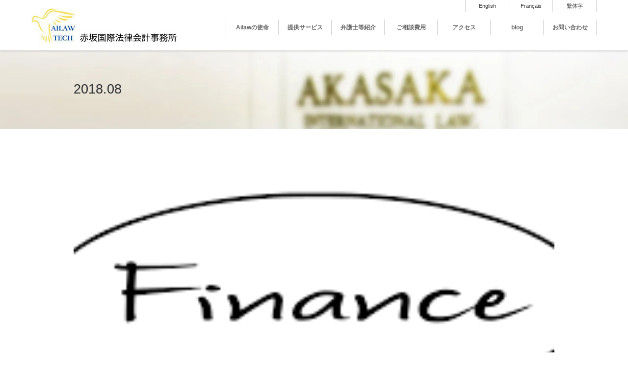

--- FILE ---
content_type: text/html; charset=UTF-8
request_url: https://ailaw.co.jp/2018/08/
body_size: 13051
content:
<!DOCTYPE html>
<html lang="ja">
<!--[if IE 9]><html class="ie9"><![endif]-->
<!--[if IE 8]><html class="ie8"><![endif]-->
<!--[if IE 7]><html class="ie7"><![endif]-->
<!--[if lt IE 9]><html class="ie"><![endif]-->

<head>
<meta charset="UTF-8" />
<meta name="viewport" content="width=device-width, user-scalable=no, initial-scale=1, maximum-scale=1.6" />
<meta name="format-detection" content="telephone=no" />
<meta name="format-detection" content="address=no" />
<meta name="format-detection" content="email=no" />
<meta http-equiv="X-UA-Compatible" content="IE=edge">







<meta name='robots' content='noindex, follow' />
<link rel="alternate" href="https://ailaw.co.jp/2018/08/" hreflang="ja" />
<link rel="alternate" href="https://ailaw.co.jp/en/2018/08/" hreflang="en" />

	<!-- This site is optimized with the Yoast SEO plugin v26.8 - https://yoast.com/product/yoast-seo-wordpress/ -->
	<title>8月 2018 | 赤坂国際法律会計事務所</title>
	<meta property="og:locale" content="ja_JP" />
	<meta property="og:locale:alternate" content="en_US" />
	<meta property="og:type" content="website" />
	<meta property="og:title" content="8月 2018 | 赤坂国際法律会計事務所" />
	<meta property="og:url" content="https://ailaw.co.jp/2018/08/" />
	<meta property="og:site_name" content="赤坂国際法律会計事務所" />
	<meta property="og:image" content="https://ailaw.co.jp/wp-content/uploads/2025/11/89152f23b88f593517f97e3bb9bf4b2c-980x653.png" />
	<meta property="og:image:width" content="980" />
	<meta property="og:image:height" content="653" />
	<meta property="og:image:type" content="image/png" />
	<script type="application/ld+json" class="yoast-schema-graph">{"@context":"https://schema.org","@graph":[{"@type":"CollectionPage","@id":null,"url":"https://ailaw.co.jp/2018/08/","name":"8月 2018 | 赤坂国際法律会計事務所","isPartOf":{"@id":"https://ailaw.co.jp/#website"},"primaryImageOfPage":{"@id":"https://ailaw.co.jp/2018/08/#primaryimage"},"image":{"@id":"https://ailaw.co.jp/2018/08/#primaryimage"},"thumbnailUrl":"https://ailaw.co.jp/wp-content/uploads/2018/08/Finance.png","breadcrumb":{"@id":"https://ailaw.co.jp/2018/08/#breadcrumb"},"inLanguage":"ja"},{"@type":"ImageObject","inLanguage":"ja","@id":"https://ailaw.co.jp/2018/08/#primaryimage","url":"https://ailaw.co.jp/wp-content/uploads/2018/08/Finance.png","contentUrl":"https://ailaw.co.jp/wp-content/uploads/2018/08/Finance.png","width":275,"height":183},{"@type":"BreadcrumbList","@id":"https://ailaw.co.jp/2018/08/#breadcrumb","itemListElement":[{"@type":"ListItem","position":1,"name":"ホーム","item":"https://ailaw.co.jp/"},{"@type":"ListItem","position":2,"name":"アーカイブ 8月 2018"}]},{"@type":"WebSite","@id":"https://ailaw.co.jp/#website","url":"https://ailaw.co.jp/","name":"赤坂国際法律会計事務所","description":"フランス語・英語・中国語対応の弁護士事務所","publisher":{"@id":"https://ailaw.co.jp/#organization"},"alternateName":"Akasaka International Law & Accounting Office","potentialAction":[{"@type":"SearchAction","target":{"@type":"EntryPoint","urlTemplate":"https://ailaw.co.jp/?s={search_term_string}"},"query-input":{"@type":"PropertyValueSpecification","valueRequired":true,"valueName":"search_term_string"}}],"inLanguage":"ja"},{"@type":"Organization","@id":"https://ailaw.co.jp/#organization","name":"赤坂国際法律会計事務所","url":"https://ailaw.co.jp/","logo":{"@type":"ImageObject","inLanguage":"ja","@id":"https://ailaw.co.jp/#/schema/logo/image/","url":"https://ailaw.co.jp/wp-content/uploads/2025/11/89152f23b88f593517f97e3bb9bf4b2c-980x653.png","contentUrl":"https://ailaw.co.jp/wp-content/uploads/2025/11/89152f23b88f593517f97e3bb9bf4b2c-980x653.png","width":980,"height":653,"caption":"赤坂国際法律会計事務所"},"image":{"@id":"https://ailaw.co.jp/#/schema/logo/image/"},"sameAs":["https://www.facebook.com/shinji.sumida.7/","https://x.com/Sumisin1000","https://www.linkedin.com/in/shinji-sumida-29b155a/"]}]}</script>
	<!-- / Yoast SEO plugin. -->


<link rel='dns-prefetch' href='//ajax.googleapis.com' />
<link rel="alternate" type="application/rss+xml" title="赤坂国際法律会計事務所 &raquo; フィード" href="https://ailaw.co.jp/feed/" />
<link rel="alternate" type="application/rss+xml" title="赤坂国際法律会計事務所 &raquo; コメントフィード" href="https://ailaw.co.jp/comments/feed/" />
<style id='wp-img-auto-sizes-contain-inline-css' type='text/css'>
img:is([sizes=auto i],[sizes^="auto," i]){contain-intrinsic-size:3000px 1500px}
/*# sourceURL=wp-img-auto-sizes-contain-inline-css */
</style>
<style id='wp-emoji-styles-inline-css' type='text/css'>

	img.wp-smiley, img.emoji {
		display: inline !important;
		border: none !important;
		box-shadow: none !important;
		height: 1em !important;
		width: 1em !important;
		margin: 0 0.07em !important;
		vertical-align: -0.1em !important;
		background: none !important;
		padding: 0 !important;
	}
/*# sourceURL=wp-emoji-styles-inline-css */
</style>
<style id='wp-block-library-inline-css' type='text/css'>
:root{--wp-block-synced-color:#7a00df;--wp-block-synced-color--rgb:122,0,223;--wp-bound-block-color:var(--wp-block-synced-color);--wp-editor-canvas-background:#ddd;--wp-admin-theme-color:#007cba;--wp-admin-theme-color--rgb:0,124,186;--wp-admin-theme-color-darker-10:#006ba1;--wp-admin-theme-color-darker-10--rgb:0,107,160.5;--wp-admin-theme-color-darker-20:#005a87;--wp-admin-theme-color-darker-20--rgb:0,90,135;--wp-admin-border-width-focus:2px}@media (min-resolution:192dpi){:root{--wp-admin-border-width-focus:1.5px}}.wp-element-button{cursor:pointer}:root .has-very-light-gray-background-color{background-color:#eee}:root .has-very-dark-gray-background-color{background-color:#313131}:root .has-very-light-gray-color{color:#eee}:root .has-very-dark-gray-color{color:#313131}:root .has-vivid-green-cyan-to-vivid-cyan-blue-gradient-background{background:linear-gradient(135deg,#00d084,#0693e3)}:root .has-purple-crush-gradient-background{background:linear-gradient(135deg,#34e2e4,#4721fb 50%,#ab1dfe)}:root .has-hazy-dawn-gradient-background{background:linear-gradient(135deg,#faaca8,#dad0ec)}:root .has-subdued-olive-gradient-background{background:linear-gradient(135deg,#fafae1,#67a671)}:root .has-atomic-cream-gradient-background{background:linear-gradient(135deg,#fdd79a,#004a59)}:root .has-nightshade-gradient-background{background:linear-gradient(135deg,#330968,#31cdcf)}:root .has-midnight-gradient-background{background:linear-gradient(135deg,#020381,#2874fc)}:root{--wp--preset--font-size--normal:16px;--wp--preset--font-size--huge:42px}.has-regular-font-size{font-size:1em}.has-larger-font-size{font-size:2.625em}.has-normal-font-size{font-size:var(--wp--preset--font-size--normal)}.has-huge-font-size{font-size:var(--wp--preset--font-size--huge)}.has-text-align-center{text-align:center}.has-text-align-left{text-align:left}.has-text-align-right{text-align:right}.has-fit-text{white-space:nowrap!important}#end-resizable-editor-section{display:none}.aligncenter{clear:both}.items-justified-left{justify-content:flex-start}.items-justified-center{justify-content:center}.items-justified-right{justify-content:flex-end}.items-justified-space-between{justify-content:space-between}.screen-reader-text{border:0;clip-path:inset(50%);height:1px;margin:-1px;overflow:hidden;padding:0;position:absolute;width:1px;word-wrap:normal!important}.screen-reader-text:focus{background-color:#ddd;clip-path:none;color:#444;display:block;font-size:1em;height:auto;left:5px;line-height:normal;padding:15px 23px 14px;text-decoration:none;top:5px;width:auto;z-index:100000}html :where(.has-border-color){border-style:solid}html :where([style*=border-top-color]){border-top-style:solid}html :where([style*=border-right-color]){border-right-style:solid}html :where([style*=border-bottom-color]){border-bottom-style:solid}html :where([style*=border-left-color]){border-left-style:solid}html :where([style*=border-width]){border-style:solid}html :where([style*=border-top-width]){border-top-style:solid}html :where([style*=border-right-width]){border-right-style:solid}html :where([style*=border-bottom-width]){border-bottom-style:solid}html :where([style*=border-left-width]){border-left-style:solid}html :where(img[class*=wp-image-]){height:auto;max-width:100%}:where(figure){margin:0 0 1em}html :where(.is-position-sticky){--wp-admin--admin-bar--position-offset:var(--wp-admin--admin-bar--height,0px)}@media screen and (max-width:600px){html :where(.is-position-sticky){--wp-admin--admin-bar--position-offset:0px}}
/*wp_block_styles_on_demand_placeholder:69724d6047514*/
/*# sourceURL=wp-block-library-inline-css */
</style>
<style id='classic-theme-styles-inline-css' type='text/css'>
/*! This file is auto-generated */
.wp-block-button__link{color:#fff;background-color:#32373c;border-radius:9999px;box-shadow:none;text-decoration:none;padding:calc(.667em + 2px) calc(1.333em + 2px);font-size:1.125em}.wp-block-file__button{background:#32373c;color:#fff;text-decoration:none}
/*# sourceURL=/wp-includes/css/classic-themes.min.css */
</style>
<link rel='stylesheet' id='widgetopts-styles-css' href='https://ailaw.co.jp/wp-content/plugins/widget-options/assets/css/widget-options.css?ver=4.1.3' type='text/css' media='all' />
<link rel='stylesheet' id='slb_core-css' href='https://ailaw.co.jp/wp-content/plugins/simple-lightbox/client/css/app.css?ver=2.9.4' type='text/css' media='all' />
<script type="text/javascript" src="https://ajax.googleapis.com/ajax/libs/jquery/3.7.1/jquery.min.js?ver=3.7.1" id="jquery-js"></script>
<link rel="https://api.w.org/" href="https://ailaw.co.jp/wp-json/" /><!-- Google tag (gtag.js) -->
<script async src="https://www.googletagmanager.com/gtag/js?id=G-R18938K2R0"></script>
<script>
  window.dataLayer = window.dataLayer || [];
  function gtag(){dataLayer.push(arguments);}
  gtag('js', new Date());
  gtag('config', 'G-R18938K2R0');
</script>
<link rel="icon" href="https://ailaw.co.jp/wp-content/uploads/2025/09/cropped-ailawtech_logo_512_transparent-32x32.png" sizes="32x32" />
<link rel="icon" href="https://ailaw.co.jp/wp-content/uploads/2025/09/cropped-ailawtech_logo_512_transparent-192x192.png" sizes="192x192" />
<link rel="apple-touch-icon" href="https://ailaw.co.jp/wp-content/uploads/2025/09/cropped-ailawtech_logo_512_transparent-180x180.png" />
<meta name="msapplication-TileImage" content="https://ailaw.co.jp/wp-content/uploads/2025/09/cropped-ailawtech_logo_512_transparent-270x270.png" />
		<style type="text/css" id="wp-custom-css">
			/* お問い合わせフォーム（既存） */
div.wpcf7-spam-blocked { color:#333; }

/* 表示崩れの元になりやすい .scroll のnowrapを撤去（必要なら下の scoped 版を使用） */
.scroll { overflow:auto; -webkit-overflow-scrolling: touch; }

/* フッター下の不要出力を隠す（既存） */
footer + div { display: none !important; }

/* ── 本文の基本整形（行詰まり＆長文/URLの折返し） ── */
.entry-content,
.entry-content p,
.wp-block-paragraph {
  line-height: 1.8 !important;
  word-break: break-word;
  overflow-wrap: anywhere;
}
.entry-content a { word-break: break-word; overflow-wrap: anywhere; }

/* 画像/埋め込みのはみ出し防止（共通） */
.entry-content img,
.entry-content iframe,
.entry-content table {
  max-width: 100%;
  height: auto;
}

/* ── モバイルの最小上書き ── */
@media (max-width: 640px) {
  html { -webkit-text-size-adjust: 100%; }
  .entry-content { font-size: 1rem; }  /* テーマの極小文字を救済 */
  .has-small-font-size, small { font-size: 1rem !important; }
}

/* ── タイムライン（リスト）用の軽量スタイル ── */
.timeline { list-style:none; padding:0; margin:0; }
.timeline li {
  border-left: 3px solid #ddd;
  padding: 0.25rem 0 0.25rem 0.9rem;
  margin: 0 0 0.8rem;
}
.timeline time {
  display:block;
  font-weight:700;
  margin-bottom:0.2rem;
}

/* （任意）テーブルを使う場合だけ、折返しを安全化したいとき */
.entry-content .wp-block-table table {
  width: 100%;
  table-layout: fixed;       /* 均等化して折返しを効かせる */
  border-collapse: collapse;
}
.entry-content .wp-block-table td,
.entry-content .wp-block-table th {
  white-space: normal !important;
  word-break: break-word !important;
  overflow-wrap: anywhere !important;
  vertical-align: top;
  padding: 0.6rem 0.5rem;
}

/* （任意）どうしても .scroll 内のテーブルだけ横スクロールさせたい場合
.scroll table, .scroll tr, .scroll td, .scroll th { white-space: nowrap; }
*/
/* 既存のカスタムCSSの下に */
/* プロフィール画像（基本は150px、モバイルだけ少し絞る） */
img.profile-photo{
  width: 150px;      /* きっちり150px表示 */
  height: auto;      /* 縦横比維持 */
  display: block;
  margin: 0 auto;    /* 中央寄せ */
}

@media (max-width: 480px){
  img.profile-photo{ width: 120px; } /* 任意。150pxのままで良ければ削除 */
}
.profile-photo {
  max-width: 150px;   /* これで常に150px以内に収まる */
  height: auto;       /* 縦横比維持 */
  border-radius: 50%; /* 丸くしたい場合、不要なら削除 */
  display: block;
  margin: 0 auto;     /* 中央寄せ */
}
/* —— Header Nav を1列固定にする（代表的セレクタを網羅） —— */
#site-navigation .menu,
.main-navigation .menu,
.site-header .menu,
#masthead .menu {
  display: flex;
  flex-wrap: nowrap;          /* 折り返し禁止 */
  justify-content: flex-end;  /* 右寄せ（左寄せなら flex-start） */
  align-items: center;
  gap: 18px;                  /* 余白は適宜 */
}

#site-navigation .menu > li,
.main-navigation .menu > li,
.site-header .menu > li,
#masthead .menu > li {
  flex: 0 0 auto;             /* 伸縮させない＝勝手に改行しにくい */
}

#site-navigation .menu a,
.main-navigation .menu a,
.site-header .menu a,
#masthead .menu a {
  white-space: nowrap;        /* 文言を途中改行させない */
  padding: 0.55rem 0.6rem;    /* 余白を少し控えめに */
}

/* 画面が狭くなったら微縮小（回り込み防止の保険） */
@media (max-width: 1200px){
  #site-navigation .menu,
  .main-navigation .menu { gap: 12px; }
  #site-navigation .menu a,
  .main-navigation .menu a { font-size: 0.95rem; padding: 0.5rem 0.55rem; }
}
@media (max-width: 1024px){
  #site-navigation .menu,
  .main-navigation .menu { gap: 10px; }
  #site-navigation .menu a,
  .main-navigation .menu a { font-size: 0.9rem; }
}
/* メインナビゲーションのリンクの左右の余白を調整 */
.main-navigation ul li a {
    padding-left: 10px; /* 元の値より小さくする */
    padding-right: 10px; /* 元の値より小さくする */
}
.aligncenter {
    display: block;
    margin-left: auto;
    margin-right: auto;
}
.aligncenter {
    display: block;
    margin-left: auto;
    margin-right: auto;
}
/* ━━━━━━━━━━━━━━━━━━━━━━━━━━━━━━━━━
   トップページ 最新記事カード グリッド改善
   ━━━━━━━━━━━━━━━━━━━━━━━━━━━━━━━━━ */

.recent-news-grid {
  display: grid;
  grid-template-columns: repeat(3, 1fr);
  gap: 24px;
  align-items: stretch;
}

.news-card {
  display: flex;
  flex-direction: column;
  height: 100%;
  text-decoration: none;
  border: 1px solid #e0e0e0;
  border-radius: 8px;
  overflow: hidden;
  transition: transform 0.2s, box-shadow 0.2s;
}

.news-card:hover {
  transform: translateY(-4px);
  box-shadow: 0 8px 16px rgba(0,0,0,0.1);
}

.news-card-inner {
  display: flex;
  flex-direction: column;
  height: 100%;
}

.news-thumb {
  position: relative;
  width: 100%;
  padding-top: 56.25%; /* 16:9比率 */
  overflow: hidden;
  background-color: #f5f5f5;
}

.news-thumb img {
  position: absolute;
  top: 0;
  left: 0;
  width: 100%;
  height: 100%;
  object-fit: cover;
}

.news-thumb .no-thumb {
  position: absolute;
  top: 0;
  left: 0;
  width: 100%;
  height: 100%;
  background: linear-gradient(135deg, #667eea 0%, #764ba2 100%);
}

.news-content {
  padding: 16px;
  flex: 1;
  display: flex;
  flex-direction: column;
}

.news-date {
  font-size: 0.85rem;
  color: #666;
  margin-bottom: 8px;
}

.news-title {
  font-size: 1rem;
  font-weight: 600;
  line-height: 1.5;
  color: #333;
  display: -webkit-box;
  -webkit-line-clamp: 3;
  -webkit-box-orient: vertical;
  overflow: hidden;
}

/* ━━━━━━━━━━━━━━━━━━━━━━━━━━━━━━━━━
   中国語タイトル最優先調整
   ━━━━━━━━━━━━━━━━━━━━━━━━━━━━━━━━━ */

/* すべての組み合わせで強制適用 */
html[lang="zh-TW"] .news-card .news-title,
html[lang="zh-TW"] .news-title,
html[lang="zh-CN"] .news-card .news-title,
html[lang="zh-CN"] .news-title,
html[lang="zh"] .news-card .news-title,
html[lang="zh"] .news-title,
body.language-zh .news-card .news-title,
body.language-zh .news-title,
body[lang^="zh"] .news-card .news-title,
body[lang^="zh"] .news-title,
.language-zh .news-card .news-title,
.language-zh .news-title,
.news-card .news-title:lang(zh),
.news-card .news-title:lang(zh-TW),
.news-card .news-title:lang(zh-CN),
.news-title:lang(zh),
.news-title:lang(zh-TW),
.news-title:lang(zh-CN) {
  font-size: 0.85rem !important;
  line-height: 1.45 !important;
  letter-spacing: 0 !important;
}
/* VK Recent Post - 中国語タイトル強制調整 */
html[lang^="zh"] body[class*="language-zh"] .news .news-title,
html[lang^="zh"] .news-card .news-title,
body.page-home_zh .news-title,
.page-home_zh .recent-news-grid .news-title {
  font-size: 0.85rem !important;
  line-height: 1.45 !important;
  font-weight: 600 !important;
}

@media (max-width: 1024px) {
  .recent-news-grid {
    grid-template-columns: repeat(2, 1fr);
    gap: 20px;
  }
}

@media (max-width: 640px) {
  .recent-news-grid {
    grid-template-columns: 1fr;
    gap: 16px;
  }
}

		</style>
		


<link rel="stylesheet" href="https://ailaw.co.jp/wp-content/themes/ailaw/style.css">
<link rel="stylesheet" href="https://ailaw.co.jp/wp-content/themes/ailaw/webfont/css/fontello.css">
<link rel="stylesheet" href="https://ailaw.co.jp/wp-content/themes/ailaw/webfont/css/animation.css">
<!--[if IE 7]>
<link rel="stylesheet" href="https://ailaw.co.jp/wp-content/themes/ailaw/webfont/css/fontello-ie7.css">
<![endif]-->
<link rel="preconnect" href="https://fonts.googleapis.com">
<link rel="preconnect" href="https://fonts.gstatic.com" crossorigin>
<link rel="preload" href="https://fonts.googleapis.com/css2?family=PT+Serif&display=swap" as="style" onload="this.onload=null;this.rel='stylesheet'">
<noscript>
	<link href="https://fonts.googleapis.com/css2?family=PT+Serif&display=swap" rel="stylesheet" type="text/css" />
</noscript>



<link href="https://ailaw.co.jp/xmlrpc.php" rel="pingback" />

	
<script src="https://ailaw.co.jp/wp-content/themes/ailaw/js/jquery.cookie.js"></script>
<script src="https://ailaw.co.jp/wp-content/themes/ailaw/js/jquery.easie.js"></script>
<script src="https://ailaw.co.jp/wp-content/themes/ailaw/js/respond.min.js"></script>
<script src="https://ailaw.co.jp/wp-content/themes/ailaw/js/pagenavi.js"></script>
<!-- <script src="https://maps.googleapis.com/maps/api/js?key=AIzaSyAzy5zqO69R8Jy7dKG2gqVN9fCqTHeHrcs&sensor=true"></script> -->
<!-- <script src="https://ailaw.co.jp/wp-content/themes/ailaw/js/googlemap.js"></script>
 -->
<script src="https://ailaw.co.jp/wp-content/themes/ailaw/js/customfield.js"></script>
<script src="https://ailaw.co.jp/wp-content/themes/ailaw/js/jquery.touchwipe.min.js"></script>
<script src="https://ailaw.co.jp/wp-content/themes/ailaw/js/ailaw.js"></script>



<!--[if IE]>
<script type="text/javascript">
	document.createElement('header');
	document.createElement('section');
	document.createElement('nav');
	document.createElement('aside');
	document.createElement('footer');
	document.createElement('article');
	document.createElement('figure');
	document.createElement('time');
</script>
<![endif]-->

<!-- 
<script>
  (function(i,s,o,g,r,a,m){i['GoogleAnalyticsObject']=r;i[r]=i[r]||function(){
  (i[r].q=i[r].q||[]).push(arguments)},i[r].l=1*new Date();a=s.createElement(o),
  m=s.getElementsByTagName(o)[0];a.async=1;a.src=g;m.parentNode.insertBefore(a,m)
  })(window,document,'script','//www.google-analytics.com/analytics.js','ga');

  ga('create', 'UA-62828548-1', 'auto');
  ga('send', 'pageview');
</script>
-->

<script type="application/ld+json">
{
  "@context": "https://schema.org",
  "@type": "LegalService",
  "name": "Akasaka International Law, Patent & Accounting Office / 赤坂国際法律会計事務所",
  "legalName": "赤坂国際法律会計事務所",
  "url": "https://ailaw.co.jp/",
  "description": "Akasaka International Law, Patent & Accounting Office supports startups and listed companies in Japan and abroad with legal services across all growth phases, from business model review and fundraising to M&A, overseas expansion, and IPO. The firm specializes in venture support, digital transformation (DX) legal assistance, and global hub creation with multilingual support in Japanese, English, and French.",
  "serviceType": [
    "Startup Legal Advisory",
    "DX and IT Contracts",
    "M&A and International Expansion",
    "IPO Legal Support",
    "Data Protection / APPI-GDPR",
    "Venture Capital and Fundraising",
    "International Commercial Transactions",
    "Corporate Law",
    "Intellectual Property Law",
    "Contract Law",
    "Cross-border Legal Services"
  ],
  "areaServed": [
    "Japan",
    "United States",
    "Israel",
    "France",
    "OHADA member states",
    "Africa",
    "Europe",
    "Asia"
  ],
  "inLanguage": ["ja", "en", "fr"],
  "provider": {
    "@type": "Person",
    "name": "Shinji Sumida, Attorney at Law",
    "additionalName": "角田進二弁護士",
    "jobTitle": "Representative Attorney and Partner",
    "description": "Attorney and Patent Attorney specializing in venture law, corporate law, international transactions, data governance, and digital transformation legal support."
  },
  "address": {
    "@type": "PostalAddress",
    "streetAddress": "1-19-2 Nihombashi Ningyocho, TM Building 7F",
    "addressLocality": "Chuo-ku",
    "addressRegion": "Tokyo",
    "postalCode": "103-0013",
    "addressCountry": "JP"
  },
  "contactPoint": {
    "@type": "ContactPoint",
    "telephone": "+81-50-1744-3949",
    "faxNumber": "+81-50-3156-2219",
    "url": "https://ailaw.co.jp/en/inquiries-2-2/",
    "contactType": "customer service",
    "availableLanguage": ["ja", "en", "fr"]
  },
  "priceRange": "¥35,000–¥50,000/hour",
  "openingHours": "Mo-Fr 10:00-18:00",
  "foundingDate": "1984-08-01",
  "sameAs": [
    "https://www.linkedin.com/in/shinji-sumida-29b155a/",
    "https://www.facebook.com/shinji.sumida.7/?locale=ja_JP",
    "https://note.com/ssumisin"
  ]
}
</script>

</head>

<body class="archive date wp-theme-ailaw">


<header id="header_container">
<div id="header_wrap">
<h1><a href="https://ailaw.co.jp/"><img src="https://ailaw.co.jp/wp-content/themes/ailaw/images/common/logo.png" alt="赤坂国際会計事務所" /></a></h1>

<div id="header_right">
<div id="hnavi_top_wrap">
<div id="hnavi_top_container" class="menu-02-%e3%83%98%e3%83%83%e3%83%80%e3%83%bc%e3%83%88%e3%83%83%e3%83%97%e3%83%8a%e3%83%93-container"><ul id="hnavi_top" class="menu"><li id="menu-item-40" class="menu-item menu-item-type-custom menu-item-object-custom menu-item-40"><a href="https://ailaw.co.jp/home_en/">English</a></li>
<li id="menu-item-41" class="menu-item menu-item-type-custom menu-item-object-custom menu-item-41"><a href="https://ailaw.co.jp/home_fr/">Français</a></li>
<li id="menu-item-15768" class="menu-item menu-item-type-post_type menu-item-object-page menu-item-15768"><a href="https://ailaw.co.jp/zh/home_zh/">繫体字</a></li>
</ul></div></div>



<div id="gnavi-switch"><i class="icon-menu-1"><span>menu</span></i></div>



<nav id="nav_container">
<div id="nav_wrap">
<div id="gnavi_container" class="menu-01-%e3%82%b0%e3%83%ad%e3%83%bc%e3%83%90%e3%83%ab%e3%83%8a%e3%83%93-container"><ul id="gnavi" class="menu"><li id="menu-item-14847" class="menu-item menu-item-type-post_type menu-item-object-page menu-item-14847"><a href="https://ailaw.co.jp/about-2/">Ailawの使命</a></li>
<li id="menu-item-15741" class="menu-item menu-item-type-post_type menu-item-object-page menu-item-15741"><a href="https://ailaw.co.jp/company/">提供サービス</a></li>
<li id="menu-item-16073" class="menu-item menu-item-type-post_type menu-item-object-page menu-item-16073"><a href="https://ailaw.co.jp/home/professinals-2-2/">弁護士等紹介</a></li>
<li id="menu-item-8732" class="menu-item menu-item-type-post_type menu-item-object-page menu-item-8732"><a href="https://ailaw.co.jp/page8722-2-2/">ご相談費用</a></li>
<li id="menu-item-11955" class="menu-item menu-item-type-post_type menu-item-object-page menu-item-11955"><a href="https://ailaw.co.jp/location-2/">アクセス</a></li>
<li id="menu-item-16956" class="menu-item menu-item-type-taxonomy menu-item-object-category menu-item-16956"><a href="https://ailaw.co.jp/blog/">blog</a></li>
<li id="menu-item-39" class="menu-item menu-item-type-post_type menu-item-object-page menu-item-39"><a href="https://ailaw.co.jp/contact-3/">お問い合わせ</a></li>
</ul></div><div id="rnavi_container" class="menu-03-%e3%83%ac%e3%82%b9%e3%83%9d%e3%83%b3%e3%82%b7%e3%83%96%e3%83%8a%e3%83%93-container"><ul id="rnavi" class="menu"><li id="menu-item-6009" class="menu-item menu-item-type-post_type menu-item-object-page menu-item-6009"><a href="https://ailaw.co.jp/recruit-2/">採用情報</a></li>
<li id="menu-item-6010" class="menu-item menu-item-type-post_type menu-item-object-page menu-item-6010"><a href="https://ailaw.co.jp/associated-firms/">提携事務所</a></li>
<li id="menu-item-6012" class="menu-item menu-item-type-taxonomy menu-item-object-category menu-item-6012"><a href="https://ailaw.co.jp/news/">News</a></li>
<li id="menu-item-6013" class="menu-item menu-item-type-taxonomy menu-item-object-category menu-item-6013"><a href="https://ailaw.co.jp/blog/">blog</a></li>
<li id="menu-item-6535" class="menu-item menu-item-type-custom menu-item-object-custom menu-item-6535"><a target="_blank" href="https://jp.surveymonkey.com/s/3YNQTH8">アンケート</a></li>
<li id="menu-item-6014" class="menu-item menu-item-type-post_type menu-item-object-page menu-item-6014"><a href="https://ailaw.co.jp/sitemap-2/">サイトマップ</a></li>
<li id="menu-item-6543" class="menu-item menu-item-type-custom menu-item-object-custom menu-item-6543"><a href="https://ailaw.co.jp/home_fr/">Français</a></li>
<li id="menu-item-6542" class="menu-item menu-item-type-custom menu-item-object-custom menu-item-6542"><a href="https://ailaw.co.jp/home_en/">English</a></li>
</ul></div></div><!-- #nav_wrap -->
</nav>
</div><!-- #header_right -->
</div><!-- #header_wrap -->



</header>







<div id="contents_container">
<div id="contents_wrap">



<article id="article_wrap">



<div class="section mainimage">
<div class="section_wrap">



<h1>2018.08<!--bbb--></h1>
</div>
</div>



<div class="section">
<div class="section_wrap">

	<ul>
	
		

		<li><a href="https://ailaw.co.jp/blog/post8623/" class="box">
					<div class="imgleft"><img width="200" height="183" src="https://ailaw.co.jp/wp-content/uploads/2018/08/Finance-200x183.png" class="attachment-thumbnail size-thumbnail wp-post-image" alt="" decoding="async" /></div>
				<div class="info_wrap">
		<h1>ベンチャーファイナンスで最低限検討すべき５つのこと		</h1>
		<p class="status">
		<span class="tag">blog</span>		<span class="update">2018.08.30 更新</span></p>

				<div class="excerpt">
		ベンチャーファイナンスにおいては、タームシートを使い深堀していくことになるのですが、会社側はどうしても資金需要があって、あまり深堀せずに理解不十分なまま契約を締結してしまうケースがあります･･･		</div>
		
		</div>
		</a></li>

		</ul>


	



</div>
</div>



</article>



<div class="section">
<div class="section_wrap">
	<li><a href='https://ailaw.co.jp/2026/01/'>2026年1月</a></li>
	<li><a href='https://ailaw.co.jp/2025/12/'>2025年12月</a></li>
	<li><a href='https://ailaw.co.jp/2025/11/'>2025年11月</a></li>
	<li><a href='https://ailaw.co.jp/2025/10/'>2025年10月</a></li>
	<li><a href='https://ailaw.co.jp/2025/09/'>2025年9月</a></li>
	<li><a href='https://ailaw.co.jp/2025/07/'>2025年7月</a></li>
	<li><a href='https://ailaw.co.jp/2025/04/'>2025年4月</a></li>
	<li><a href='https://ailaw.co.jp/2025/01/'>2025年1月</a></li>
	<li><a href='https://ailaw.co.jp/2024/12/'>2024年12月</a></li>
	<li><a href='https://ailaw.co.jp/2024/06/'>2024年6月</a></li>
	<li><a href='https://ailaw.co.jp/2023/12/'>2023年12月</a></li>
	<li><a href='https://ailaw.co.jp/2023/11/'>2023年11月</a></li>
	<li><a href='https://ailaw.co.jp/2023/10/'>2023年10月</a></li>
	<li><a href='https://ailaw.co.jp/2023/06/'>2023年6月</a></li>
	<li><a href='https://ailaw.co.jp/2023/05/'>2023年5月</a></li>
	<li><a href='https://ailaw.co.jp/2023/04/'>2023年4月</a></li>
	<li><a href='https://ailaw.co.jp/2023/02/'>2023年2月</a></li>
	<li><a href='https://ailaw.co.jp/2022/12/'>2022年12月</a></li>
	<li><a href='https://ailaw.co.jp/2022/10/'>2022年10月</a></li>
	<li><a href='https://ailaw.co.jp/2022/09/'>2022年9月</a></li>
	<li><a href='https://ailaw.co.jp/2022/04/'>2022年4月</a></li>
	<li><a href='https://ailaw.co.jp/2022/03/'>2022年3月</a></li>
	<li><a href='https://ailaw.co.jp/2022/02/'>2022年2月</a></li>
	<li><a href='https://ailaw.co.jp/2022/01/'>2022年1月</a></li>
	<li><a href='https://ailaw.co.jp/2021/12/'>2021年12月</a></li>
	<li><a href='https://ailaw.co.jp/2021/09/'>2021年9月</a></li>
	<li><a href='https://ailaw.co.jp/2021/08/'>2021年8月</a></li>
	<li><a href='https://ailaw.co.jp/2021/04/'>2021年4月</a></li>
	<li><a href='https://ailaw.co.jp/2021/03/'>2021年3月</a></li>
	<li><a href='https://ailaw.co.jp/2021/02/'>2021年2月</a></li>
	<li><a href='https://ailaw.co.jp/2021/01/'>2021年1月</a></li>
	<li><a href='https://ailaw.co.jp/2020/02/'>2020年2月</a></li>
	<li><a href='https://ailaw.co.jp/2019/10/'>2019年10月</a></li>
	<li><a href='https://ailaw.co.jp/2019/09/'>2019年9月</a></li>
	<li><a href='https://ailaw.co.jp/2019/05/'>2019年5月</a></li>
	<li><a href='https://ailaw.co.jp/2019/02/'>2019年2月</a></li>
	<li><a href='https://ailaw.co.jp/2019/01/'>2019年1月</a></li>
	<li><a href='https://ailaw.co.jp/2018/11/'>2018年11月</a></li>
	<li><a href='https://ailaw.co.jp/2018/10/'>2018年10月</a></li>
	<li><a href='https://ailaw.co.jp/2018/08/' aria-current="page">2018年8月</a></li>
	<li><a href='https://ailaw.co.jp/2018/07/'>2018年7月</a></li>
	<li><a href='https://ailaw.co.jp/2018/06/'>2018年6月</a></li>
	<li><a href='https://ailaw.co.jp/2018/05/'>2018年5月</a></li>
	<li><a href='https://ailaw.co.jp/2018/02/'>2018年2月</a></li>
	<li><a href='https://ailaw.co.jp/2017/10/'>2017年10月</a></li>
	<li><a href='https://ailaw.co.jp/2016/10/'>2016年10月</a></li>
	<li><a href='https://ailaw.co.jp/2016/08/'>2016年8月</a></li>
	<li><a href='https://ailaw.co.jp/2016/07/'>2016年7月</a></li>
	<li><a href='https://ailaw.co.jp/2016/05/'>2016年5月</a></li>
	<li><a href='https://ailaw.co.jp/2016/03/'>2016年3月</a></li>
	<li><a href='https://ailaw.co.jp/2016/01/'>2016年1月</a></li>
	<li><a href='https://ailaw.co.jp/2015/10/'>2015年10月</a></li>
	<li><a href='https://ailaw.co.jp/2015/07/'>2015年7月</a></li>
	<li><a href='https://ailaw.co.jp/2015/06/'>2015年6月</a></li>
	<li><a href='https://ailaw.co.jp/2015/04/'>2015年4月</a></li>
	<li><a href='https://ailaw.co.jp/2014/08/'>2014年8月</a></li>
	<li><a href='https://ailaw.co.jp/2012/05/'>2012年5月</a></li>
	<li><a href='https://ailaw.co.jp/2012/02/'>2012年2月</a></li>
	<li><a href='https://ailaw.co.jp/2011/04/'>2011年4月</a></li>
</div>
</div>



<ul id="pagenavi">
<li id="pagetop" class="on"><a href="javascript:void(0);"></a></li>
</ul>



</div><!-- contents_wrap -->
</div><!-- contents_container -->



<footer id="footer_container">
<div class="section footer_top">
<div id="footer_top_wrap">

<div id="footermenu_column1">
<ul id="fmenu_col1" class="menu"><li id="menu-item-14922" class="menu-item menu-item-type-post_type menu-item-object-page menu-item-14922"><a href="https://ailaw.co.jp/privacy-policy-2/">プライバシーポリシー</a></li>
<li id="menu-item-13496" class="menu-item menu-item-type-post_type menu-item-object-page menu-item-13496"><a href="https://ailaw.co.jp/associated-firms/">提携事務所</a></li>
<li id="menu-item-14923" class="menu-item menu-item-type-custom menu-item-object-custom menu-item-14923"><a href="https://forms.office.com/Pages/ResponsePage.aspx?id=Iwr9CjcmPUORjcpxxHscxmFuRtkxDfZHk9MzL2nGw6NUN0dHMzhEU1M3R1NZQkhKMEtHVEgyTExKQy4u">アンケート</a></li>
<li id="menu-item-17468" class="menu-item menu-item-type-post_type menu-item-object-page menu-item-17468"><a href="https://ailaw.co.jp/ai%e5%88%a9%e7%94%a8%e5%9f%ba%e6%9c%ac%e6%96%b9%e9%87%9d/">AI利用基本方針</a></li>
<li id="menu-item-17469" class="menu-item menu-item-type-post_type menu-item-object-page menu-item-17469"><a href="https://ailaw.co.jp/page15990-2/">AI法務室　攻めのAI活用を実現するアジャイル法務パートナー</a></li>
<li id="menu-item-17534" class="menu-item menu-item-type-post_type menu-item-object-page menu-item-17534"><a href="https://ailaw.co.jp/page16180-2/">情報セキュリティ規程</a></li>
</ul></div>

<div id="footermenu_column2">
</div>

<div id="footermenu_column3">
</div>

<div id="footerright">
<div class="va">

<a href="https://ailaw.co.jp/"><img src="https://ailaw.co.jp/wp-content/themes/ailaw/images/common/footer_logo.png" alt="赤坂国際会計事務所" /></a>
<p>〒103-0013東京都中央区日本橋人形町1丁目19-2 TMビル7階<br />
</p>

</div>
</div>

</div><!-- footer_top_wrap -->
</div>


<div class="section footer_bottom">
<div id="footer_bottom_wrap">
<div id="copyright">Copyright &copy; 2026 Akasaka International Law, Patent &amp; Accounting Office.</div>
</div><!-- footer_bottom_wrap -->
</div>


</footer>

<script>
(function() {
    function removeEmptyComments() {
        // HTMLコメントノードを全て取得して削除
        var iterator = document.createNodeIterator(
            document.body,
            NodeFilter.SHOW_COMMENT,
            null,
            false
        );
        
        var commentsToRemove = [];
        var comment;
        
        while(comment = iterator.nextNode()) {
            // 空のコメントや「-」だけのコメントを削除
            if (comment.nodeValue.trim() === '' || 
                comment.nodeValue.trim() === '-' ||
                comment.nodeValue.trim() === '->') {
                commentsToRemove.push(comment);
            }
        }
        
        commentsToRemove.forEach(function(node) {
            node.parentNode.removeChild(node);
        });
        
        // 「>」というテキストノードも削除
        var walker = document.createTreeWalker(
            document.body,
            NodeFilter.SHOW_TEXT,
            null,
            false
        );
        
        var nodesToRemove = [];
        var textNode;
        
        while(textNode = walker.nextNode()) {
            if(textNode.nodeValue.trim() === '>') {
                nodesToRemove.push(textNode.parentNode);
            }
        }
        
        nodesToRemove.forEach(function(el) {
            if (el && el.parentNode) {
                el.parentNode.removeChild(el);
            }
        });
    }
    
    // ページ読み込み後に実行
    if (document.readyState === 'loading') {
        document.addEventListener('DOMContentLoaded', removeEmptyComments);
    } else {
        removeEmptyComments();
    }
    
    window.addEventListener('load', removeEmptyComments);
    setTimeout(removeEmptyComments, 100);
})();
</script>

<script type="speculationrules">
{"prefetch":[{"source":"document","where":{"and":[{"href_matches":"/*"},{"not":{"href_matches":["/wp-*.php","/wp-admin/*","/wp-content/uploads/*","/wp-content/*","/wp-content/plugins/*","/wp-content/themes/ailaw/*","/*\\?(.+)"]}},{"not":{"selector_matches":"a[rel~=\"nofollow\"]"}},{"not":{"selector_matches":".no-prefetch, .no-prefetch a"}}]},"eagerness":"conservative"}]}
</script>
<script type="text/javascript" id="pll_cookie_script-js-after">
/* <![CDATA[ */
(function() {
				var expirationDate = new Date();
				expirationDate.setTime( expirationDate.getTime() + 31536000 * 1000 );
				document.cookie = "pll_language=ja; expires=" + expirationDate.toUTCString() + "; path=/; secure; SameSite=Lax";
			}());

//# sourceURL=pll_cookie_script-js-after
/* ]]> */
</script>
<script type="text/javascript" src="https://ailaw.co.jp/wp-content/themes/ailaw/js/pagenavi.js" id="pagenavi-js"></script>
<script type="text/javascript" src="https://ailaw.co.jp/wp-content/themes/ailaw/js/ailaw.js" id="ailaw-js"></script>
<script id="wp-emoji-settings" type="application/json">
{"baseUrl":"https://s.w.org/images/core/emoji/17.0.2/72x72/","ext":".png","svgUrl":"https://s.w.org/images/core/emoji/17.0.2/svg/","svgExt":".svg","source":{"concatemoji":"https://ailaw.co.jp/wp-includes/js/wp-emoji-release.min.js?ver=6.9"}}
</script>
<script type="module">
/* <![CDATA[ */
/*! This file is auto-generated */
const a=JSON.parse(document.getElementById("wp-emoji-settings").textContent),o=(window._wpemojiSettings=a,"wpEmojiSettingsSupports"),s=["flag","emoji"];function i(e){try{var t={supportTests:e,timestamp:(new Date).valueOf()};sessionStorage.setItem(o,JSON.stringify(t))}catch(e){}}function c(e,t,n){e.clearRect(0,0,e.canvas.width,e.canvas.height),e.fillText(t,0,0);t=new Uint32Array(e.getImageData(0,0,e.canvas.width,e.canvas.height).data);e.clearRect(0,0,e.canvas.width,e.canvas.height),e.fillText(n,0,0);const a=new Uint32Array(e.getImageData(0,0,e.canvas.width,e.canvas.height).data);return t.every((e,t)=>e===a[t])}function p(e,t){e.clearRect(0,0,e.canvas.width,e.canvas.height),e.fillText(t,0,0);var n=e.getImageData(16,16,1,1);for(let e=0;e<n.data.length;e++)if(0!==n.data[e])return!1;return!0}function u(e,t,n,a){switch(t){case"flag":return n(e,"\ud83c\udff3\ufe0f\u200d\u26a7\ufe0f","\ud83c\udff3\ufe0f\u200b\u26a7\ufe0f")?!1:!n(e,"\ud83c\udde8\ud83c\uddf6","\ud83c\udde8\u200b\ud83c\uddf6")&&!n(e,"\ud83c\udff4\udb40\udc67\udb40\udc62\udb40\udc65\udb40\udc6e\udb40\udc67\udb40\udc7f","\ud83c\udff4\u200b\udb40\udc67\u200b\udb40\udc62\u200b\udb40\udc65\u200b\udb40\udc6e\u200b\udb40\udc67\u200b\udb40\udc7f");case"emoji":return!a(e,"\ud83e\u1fac8")}return!1}function f(e,t,n,a){let r;const o=(r="undefined"!=typeof WorkerGlobalScope&&self instanceof WorkerGlobalScope?new OffscreenCanvas(300,150):document.createElement("canvas")).getContext("2d",{willReadFrequently:!0}),s=(o.textBaseline="top",o.font="600 32px Arial",{});return e.forEach(e=>{s[e]=t(o,e,n,a)}),s}function r(e){var t=document.createElement("script");t.src=e,t.defer=!0,document.head.appendChild(t)}a.supports={everything:!0,everythingExceptFlag:!0},new Promise(t=>{let n=function(){try{var e=JSON.parse(sessionStorage.getItem(o));if("object"==typeof e&&"number"==typeof e.timestamp&&(new Date).valueOf()<e.timestamp+604800&&"object"==typeof e.supportTests)return e.supportTests}catch(e){}return null}();if(!n){if("undefined"!=typeof Worker&&"undefined"!=typeof OffscreenCanvas&&"undefined"!=typeof URL&&URL.createObjectURL&&"undefined"!=typeof Blob)try{var e="postMessage("+f.toString()+"("+[JSON.stringify(s),u.toString(),c.toString(),p.toString()].join(",")+"));",a=new Blob([e],{type:"text/javascript"});const r=new Worker(URL.createObjectURL(a),{name:"wpTestEmojiSupports"});return void(r.onmessage=e=>{i(n=e.data),r.terminate(),t(n)})}catch(e){}i(n=f(s,u,c,p))}t(n)}).then(e=>{for(const n in e)a.supports[n]=e[n],a.supports.everything=a.supports.everything&&a.supports[n],"flag"!==n&&(a.supports.everythingExceptFlag=a.supports.everythingExceptFlag&&a.supports[n]);var t;a.supports.everythingExceptFlag=a.supports.everythingExceptFlag&&!a.supports.flag,a.supports.everything||((t=a.source||{}).concatemoji?r(t.concatemoji):t.wpemoji&&t.twemoji&&(r(t.twemoji),r(t.wpemoji)))});
//# sourceURL=https://ailaw.co.jp/wp-includes/js/wp-emoji-loader.min.js
/* ]]> */
</script>
<script type="text/javascript" id="slb_context">/* <![CDATA[ */if ( !!window.jQuery ) {(function($){$(document).ready(function(){if ( !!window.SLB ) { {$.extend(SLB, {"context":["public","user_guest"]});} }})})(jQuery);}/* ]]> */</script>



</body>
</html>




--- FILE ---
content_type: text/css
request_url: https://ailaw.co.jp/wp-content/themes/ailaw/style.css
body_size: 18742
content:
@charset "utf-8";

/*
Theme Name: ailaw.co.jp
Theme URI: http://www.ailaw.co.jp
Author: 赤坂国際会計事務所
Author URI: http://www.ailaw.co.jp
Description: 赤坂国際会計事務所
Version: 1.0
*/



/*------------------------------------------------------------------------
設定リスト
--------------------------------------------------------------------------
共通
コンテナ
ラッパー
セクション
ヘッダー
グローバルナビ
	ドロップダウン
	トグル（モバイル）
パンくず
キービジュアル
カラム
	2カラム
	3カラム
	2/3カラム
	4カラム
	5カラム
	2/5カラム
	3/5カラム
コンテンツ
	固定ページ　共通レイアウト 
	固定ページ（親ページ）共通レイアウト
	固定ページ（子ページ）共通レイアウト
	投稿ページ　共通レイアウト
	ページ別レイアウト（共通モジュール）
	ページ別レイアウト（メインイメージ）
	ページ別レイアウト（ホーム）
	ページ別レイアウト
テーブル
tablepressプラグイン
flip-scroll
Google マップ
サブメニュー
サブコンテンツ
ページ上部下部へ
ページ内見出し一覧
カテゴリー
ページナビ
フッター
サイトマップ
検索フォーム
検索結果
サイトマップ
メールフォーム
	contact form 7 プラグイン
404
WordPressデフォルト
ユーティリティ
トグル
記事更新用
コメント
ie8
ie9
------------------------------------------------------------------------*/



/*------------------------------------------------------------------------
◆共通
------------------------------------------------------------------------*/
*{
	margin:0;
	padding:0;
	font-size:100%;
	color:#333333;
}

html{
	background:#FFFFFF;
	-webkit-text-size-adjust:100%;
	height: 100%;
}

body{
	width:auto;
	height: 100%;
	font:85%/1.8 "メイリオ",Meiryo,"ヒラギノ角ゴ Pro W3","Hiragino Kaku Gothic Pro",Osaka,"ＭＳ Ｐゴシック",Verdana,Geneva,Helvetica,Arial,sans-serif;
	margin:0 auto;
	z-index:0;
	zoom:1;
	background: #eee;
	word-break: normal;
}

a{
	color:#2f71c0;
	outline:none;
	-moz-transition: all 0.3s ease;
	-o-transition: all 0.3s ease;
	transition: all  0.3s ease;
}

a:hover{
	text-decoration:none;
}

img{
	border:none;
	width:100%;
}

h1,h2,h3,h4,h5,h6,p,ol,hr{
}

article,aside,canvas,details,figcaption,figure,footer,header,hgroup,menu,nav,section,summary{
        display: block;
}


ol li{
	margin-left:21px;
	margin-bottom:0;
}

ul li{
	list-style-type:none;
}

table{
	border-collapse: collapse;
	text-align:center;
}

small{
	display:block;
	text-align:center;
}

input{
	padding:0;
}

input,
select,
textarea{
	font:90%/1.618 Verdana, sans-serif;
	border: 1px solid #ddd;
	padding: 3px;
	color: #333333;
	background: #FaFaFa;
	outline: 0;
	font-size: 100%;
}

input:focus,
textarea:focus,
select:focus{
	border: 1px solid #2f71c0;
	margin:0;
}

input[type="submit"],
input[type="radio"],
input[type="range"]{
	-moz-box-shadow: none;
	-webkit-box-shadow: none;
	-o-box-shadow: none;
	-ms-box-shadow: none;
	margin:1px;
}

input[type="submit"]:focus,
input[type="radio"]:focus,
input[type="range"]:focus{
	border: 1px solid #efefef;
}

input[type="file"]{
	border:none !important;
}



@media screen and (max-width: 480px) {
	input,select,textarea{
		font-size: 16px !important;
	}
}

strong{
	font-weight:bold;
}

abbr{
	color:inherit;
	font-weight:bold;
}

hr{
	border:none;
	border-bottom-style: dotted;
	border-bottom-width: 1px;
	border-color: #999999;
	height: 2em;
	margin-bottom:4em;
}

i{
	color:#FFFFFF;
}

.lead{
	margin-top:2em !important;
}

.endelement{
	margin-bottom:0 !important;
}

::-webkit-input-placeholder { /* WebKit browsers */
    color:    #999;
}
:-moz-placeholder { /* Mozilla Firefox 4 to 18 */
    color:    #999;
}
::-moz-placeholder { /* Mozilla Firefox 19+ */
    color:    #999;
}
:-ms-input-placeholder { /* Internet Explorer 10+ */
    color:    #999;
}

[class^="icon-"]:before,
[class*=" icon-"]:before {
	margin-left: 0em !important;
	margin-right: 0em !important;
}


/*------------------------------------------------------------------------
◆コンテナ
------------------------------------------------------------------------*/
#header_container{
	width:100%;
	background: #FFFFFF;
	position: relative;
	z-index: 99999;
	-moz-box-shadow: 0px 0px 5px 0 #aaabac;
	-webkit-box-shadow: 0px 0px 5px 0 #aaabac;
	box-shadow: 0px 0px 5px 0 #aaabac;
	position:relative;
	behavior: url(/wp-content/themes/ailaw/lib/pie/PIE.htc);
}

#header_container:after{
	content:"";
	display:block;
	clear:both;
}

#header_container.fix{
	position: fixed;
	top:0;
}

#header_container.fix #header_wrap{
	display:none;
}

#nav_container{
	float: right;
}

#contents_container{
	background: #fff;
}

#footer_container{
	clear:both;
	overflow:hidden;
}

@media screen and (min-width: 481px) {
	#header_container.fix .product_navi{
		margin: 0px auto 0;
	}
}

@media screen and (max-width: 480px) {	
	#header_container{
		border-bottom: 1px solid #cccccc;
		-moz-box-shadow: 0px 0px 2px 0 #dddddd;
		-webkit-box-shadow: 0px 0px 2px 0 #dddddd;
		box-shadow: 0px 0px 2px 0 #dddddd;
		/*height:54px;*/
	}

	#nav_container{
		height: auto;
		border-bottom: none;
	}
}

/*------------------------------------------------------------------------
◆ラッパー
------------------------------------------------------------------------*/
#contents_wrap{
	clear:both;
	width:100%;
	margin:0 auto;
	/*padding:0 0 80px 0;*/
	overflow:hidden;
	font-size: 110%;
}

#contents_wrap h1 {
	font-size: 190%;
	line-height:140%;
	padding: 0;
	color:#2f71c0;
	font-weight: normal;
	text-shadow: 0 1px 0 #FFFFFF;
}

#contents_wrap h2 {
	font-size: 152%;
	line-height:120%;
	font-weight: bold;
	margin-top: 40px;
	margin-bottom: 8px;
	color: #977e17;
	text-shadow: 0 1px 0 #FFFFFF;
}

#contents_wrap h2:before {
	content: url(images/common/h_catch02.png);
	/*vertical-align: middle;*/
	vertical-align: -2px;
	margin-right: 8px;
}

#contents_wrap h3 {
	font-size: 110%;
	line-height: 130%;
	padding: 4px 0px;
	margin-top: 0.8em;
	margin-bottom: 0.8em;
	font-weight: bold;
	color: #333;
	border-bottom: 1px dotted #999;
}

#contents_wrap h4{
	font-size: 100%;
	line-height: 130%;
	margin-top: 0;
	margin-bottom: 4px;
	font-weight: bold;
	color: #333 !important;
	background: none !important;
}

#contents_wrap h5,
#contents_wrap h6 {
	font-size: 105%;
	margin-bottom: 0.5em;
	font-weight: bold !important;
}

#contents_wrap p,
#contents_wrap ul,
#contents_wrap ol,
#contents_wrap dl,
#contents_wrap table{
	/*margin-bottom:2em;*/
	margin-bottom:1.618em;
}

#contents_wrap dd{
	margin-bottom:1em;
}

#contents_wrap a.box:hover{
	background:#F4F4F4 !important;
}

#contents_wrap a.box:hover img{
	filter:alpha(opacity=80);
	-moz-opacity: 0.8;
	opacity: 0.8;
}



#contents_wrap h1 + .columnwrap{
	/*margin-bottom:2em;*/
	margin-bottom:1.618em;
}

#contents_wrap h2 + .columnwrap{
	margin-top:1em;
}

#contents_wrap h2 + .columnwrap h3{
}

#contents_wrap h3 + .columnwrap{
	margin-top: 1em;
}

#contents_wrap h1 + h2{
	/*margin-top:2em;*/
	margin-top:1.618em;
}

#contents_wrap h2 + h3{
	/*margin-top:2em;*/
	margin-top:1.618em;
}

#contents_wrap h1 + table{
	margin-top: 2.3em;
}

#contents_wrap table + h2{
	margin-top: 2.3em;
}

#contents_wrap i{
	color: #333;
}


#article_wrap{
	width:100%;
	min-height: 400px;
	z-index:999999;
	font-size:95%;
	-webkit-box-sizing: border-box;
	-moz-box-sizing: border-box;
	-o-box-sizing: border-box;
	-ms-box-sizing: border-box;
	box-sizing: border-box;
}

#article_wrap ifreme{
	z-index:3;
	width:100%;
}


#sub_wrap{
	width:980px;
	/*width:980px;*/
	margin-left:1.95%;
	margin: 60px auto;
	font-size:90%;
	line-height:160%;
	-webkit-box-sizing: border-box;
	-moz-box-sizing: border-box;
	-o-box-sizing: border-box;
	-ms-box-sizing: border-box;
	box-sizing: border-box;
	overflow: hidden;
}

@media screen and (min-width: 951px) and (max-width: 1024px){/* グローバルメニュー表示 */
/*
	#article_wrap{
		float:none;
		width:984px;
		margin:0 auto;
	}
*/
	#sub_wrap{
		float:none;
		width:90%;
		margin:0 auto 36px;
	}
}

@media screen and (min-width: 481px) and (max-width: 950px){/* 可変＋サイドメニュー */
/*
	#article_wrap{
		float:none;
		width:90%;
		margin:0 auto 36px;
	}
*/
	#sub_wrap{
		float:none;
		width:90%;
		margin:0 auto 36px;
	}
}

@media screen and (max-width: 480px) {

	#article_wrap{
		float:none;
		width:100%;
		margin:0 auto;
	}

	#sub_wrap{
		float:none;
		width:100%;
		margin:0 auto;
	}

	#article_wrap .sub-page-parent{
		display:none;
	}

	#contents_wrap {
		padding:0 !important;
	}

	#contents_wrap h1 {
		font-size: 130%;
		line-height: 120%;
		padding-bottom: 2px;
	}

	#contents_wrap h2 {
		font-size: 110%;
	}

	#contents_wrap h3 {
		font-size: 100%;
	}

	#sub_wrap{
		width:90%;
		margin-bottom: 15px;
	}
}

#article_wrap .section{
	padding: 40px 0;
	overflow: hidden;
}

#article_wrap .section .section_wrap{
	width: 980px;
	margin: 0 auto;
}

#article_wrap .section .section_wrap h2:first-child{
	margin-top: 0 !important;
}

@media screen and (min-width: 951px) and (max-width: 1100px){/* グローバルメニュー表示 */

	#article_wrap .section .section_wrap{
		width: 92%;
	}
}

@media screen and (min-width: 481px) and (max-width: 950px){/* 可変＋サイドメニュー */

	#article_wrap .section .section_wrap{
		width: 92%;
	}
}

@media screen and (max-width: 480px) {

	#article_wrap .section{
		padding:20px 0;
	}

	#article_wrap .section .section_wrap{
		width: 92%;
	}
}


/*--------------------------------------------------------------------------
◆セクション
--------------------------------------------------------------------------*/
section{
	clear:both;
	padding-top: 2em;
}


/*------------------------------------------------------------------------
◆ヘッダー
------------------------------------------------------------------------*/
#header_wrap{
	margin:0 auto;
	width:100%;
}

#header_wrap h1{
	float:left;
	padding: 16px 0;
	line-height:0;
	margin-right: 16px;
}

#header_wrap h1 a{
	text-decoration:none;
}

#header_right{
	float:right;
	text-align:right;
	margin:0;
	width: 70%;
}

#hnavi_top_wrap{
	float: right;
	overflow: hidden;
	width: 100%;
	min-height: 32px;
}

#hnavi_top{
	float: right;
	/*width: 90%;*/
	/*padding-left: 58%;*/
	-webkit-box-sizing: border-box;
	-moz-box-sizing: border-box;
	-o-box-sizing: border-box;
	-ms-box-sizing: border-box;
	box-sizing: border-box;
}

#hnavi_top li{
	float:left;
}

#hnavi_top li a{
	display:block;
	margin-top:0px;
	line-height:24px;
	width:88px;
	text-align:center;
	border-right:1px solid #d3d3d3;
	font-size:80%;
	text-decoration:none;
	color:#333;
}

#hnavi_top li a:hover{
	color:#2f71c0;
	text-decoration:underline;
}

#hnavi_top li:first-child a{
	border-left:1px solid #d3d3d3;
}

#header_right select#lang_choice {
	-webkit-appearance: button;
	-moz-appearance: button;
	appearance: button;
	border-radius: 2px;
	-webkit-border-radius: 2px;
	-moz-border-radius: 2px;
	width: 95px;
	height: 22px;
	padding: 0;
	top: -3px;
	position: relative;
	right: 0;
	font-size: 80%;
	text-indent: 1.2em;
	border: none;
	cursor: pointer;
	/*background: #F4F4F4 url(images/common/select_arrow.png) no-repeat 86% center;*/
	background: url(images/common/select_arrow.png) no-repeat 86% center;
	border-right: 1px solid #d3d3d3;
	position:relative;

	behavior: url(/wp-content/themes/ailaw/lib/pie/PIE.htc);
}

#header_right select#lang_choice:hover {
	background:url(images/common/select_arrow.png) no-repeat 86% center;
}

#header_right select#lang_choice option {
	background:#EEEEEE;
	border:none;
}

@media screen and (min-width: 1025px) {
	#header_wrap{
		width: 90%;
	}
}

@media screen and (min-width: 951px) and (max-width: 1024px){/* グローバルメニュー表示 */
	#header_wrap{
		width: 90%;
	}
}


@media screen and (min-width: 481px) and (max-width: 950px){/* 可変＋サイドメニュー */
	#header_wrap{
		height: 80px;
	}

	#header_wrap h1{
		padding: 16px 0;
		margin-left: 4%;
	}

	#header_right{
		width: 22%;
	}

	#hnavi_top_wrap{
		display:none;
	}
}

@media screen and (max-width: 480px) {/* スマートフォン */
	#header_wrap{
		overflow:hidden;
	}

	#header_right{
		width: 22%;
	}

	#hnavi_top_wrap{
		display:none;
	}

	#header_wrap h1{
		font-size:120%;
		padding: 16px 0 0 16px;
	}

	#header_wrap h1{
		font-size:120%;
	}

	#header_wrap h1 img{
		max-width:145px;
	}
}

/*------------------------------------------------------------------------
◆グローバルナビ
------------------------------------------------------------------------*/
#nav_wrap{
	clear: both;
	width:100%;
	margin: 0 auto;
}

#nav_wrap .children{
	display:none;
}

#nav_wrap ul li{
	display: inline;
}

#nav_wrap ul li a {
	display: inline-block;
	width: 108px;
	height: 32px;
	border-right:1px solid #d3d3d3;
	background:#FFFFFF;
	color: #666;
	font-size: 90%;
	font-weight: bold;
	text-align: center;
	text-decoration: none;
	line-height: 32px;
	white-space: nowrap;
	-webkit-box-sizing: border-box;
	-moz-box-sizing: border-box;
	-o-box-sizing: border-box;
	-ms-box-sizing: border-box;
	box-sizing: border-box;
	position:relative;
}

#nav_wrap ul li:first-child a{
	border-left:1px solid #d3d3d3;
}

#nav_wrap ul li a:hover{
	background: #2f71c0;
	color:#fff;
}

/* 現在の場所 */
#nav_wrap ul li.current-menu-item > a,
#nav_wrap ul li.current-menu-ancestor > a,
#nav_wrap ul li.current-post-ancestor > a,
#nav_wrap ul li.current-page-ancestor > a{
	background: #2f71c0;
	color:#fff;
	font-weight: bold;
}

.page-contact #nav_wrap ul li.current-menu-item > a:after{
	display:none;
}

#rnavi li,
#mnavi li{
	display:none;
}

.fixed{
	position: fixed;
	top: 0px;
	margin: 0 0 0 0;
	z-index: 9999;
}


@media screen and (min-width: 1049px) {
	#nav_wrap{
		margin: 8px 0;
	}
}

@media screen and (min-width: 951px) and (max-width: 1048px){/* グローバルメニュー表示 */

	#nav_wrap{
		margin: 8px 0;
	}

	#nav_wrap ul li a {
		width: 98px;
	}
}

/* ドロップダウン
------------------------------------------------------------------------*/
#gnavi li{
	float: left;
	line-height: 0;	
}

/* 子ページ */
#gnavi > li > ul.sub-menu{
	display: none;
}

#gnavi ul.sub-menu li{
	width:100%;
}

#gnavi ul.sub-menu li a{
	display: block;
	background:#2f71c0;
	height: auto;
	min-width: 160px;
	padding: 4px 16px;
	-webkit-box-sizing: border-box;
	-moz-box-sizing: border-box;
	-o-box-sizing: border-box;
	-ms-box-sizing: border-box;
	box-sizing: border-box;
	border-top: 1px dotted #fff;
	border-right:none;
	border-bottom: none;
	border-left:none;
	text-align:left;
	color:#FFFFFF;
	font-weight:normal;
	text-shadow: none;
	line-height:200%;
	white-space: nowrap;
	text-overflow: ellipsis;
	overflow: hidden;
	filter:alpha(opacity=100);
	-moz-opacity: 1;
	opacity: 1;

}

#gnavi ul.sub-menu li a:hover{
	display: block;
	background:#004871;
	white-space: nowrap;
	text-overflow: ellipsis;
	overflow: hidden;
}

#gnavi ul.sub-menu li:first-child a{
	border-top: none;
}

/* 孫ページ */
#gnavi ul.sub-menu ul.sub-menu {
	width: 100% !important;
	position: relative !important;
}

#gnavi ul.sub-menu ul.sub-menu a{
	padding-left:2em;
}

#gnavi ul.sub-menu ul.sub-menu a:before{
	content:"-";
	float:left;
	display:block;
	font-weight:normal;
	margin-right:0.5em;
}

/* ひ孫ページ */
#gnavi ul.sub-menu ul.sub-menu ul.sub-menu a{
	padding-left:4em;
}

#gnavi ul.sub-menu a:hover{
	filter:alpha(opacity=100);
	-moz-opacity: 1;
	opacity: 1;
}

#gnavi:after{
	visibility: hidden;
	display: block;
	font-size: 0;
	content: " ";
	clear: both;
	height: 0;
}

@media screen and (min-width: 1025px) {/* 980px固定 */
	#gnavi > li > ul.sub-menu{
		position:absolute;
	}
}

@media screen and (min-width: 951px) and (max-width: 1024px){/* グローバルメニュー表示 */
	#gnavi > li > ul.sub-menu{
		display:none !important;
	}
}

@media screen and (max-width: 950px) {
	#gnavi li:hover ul.sub-menu{
		display: none;
	}

	#gnavi ul.sub-menu{
		display: block;
		position: relative;
		left: auto;
		z-index: 0;
		width:100%;
	}

	#gnavi > li > ul.sub-menu{
		opacity: 1;
		position: relative;
		width:100%;
	}
}



/* トグル（モバイル）
-----------------------------------------------------------*/
#gnavi-switch{
	display: none;
}

/* モバイル専用メニュー */
#nav_wrap ul#rnavi,
#nav_wrap ul#mnavi{
	display:none;
}

@media screen and (max-width: 950px) {

	/* 開閉ボタン */
	#gnavi-switch{
		display: block;
		float: right;
		height: 54px;
		width: 70px;
		padding-top:16px;
		text-align:center;
		line-height:60%;
		cursor: pointer;
		font-size:120%;
		zoom: 1;
		-webkit-box-sizing: border-box;
		-moz-box-sizing: border-box;
		-o-box-sizing: border-box;
		-ms-box-sizing: border-box;
		box-sizing: border-box;

	}

	#gnavi-switch i{
		font-size: 88%;
		font-family: Verdana, Geneva, Arial, Helvetica, sans-serif !important;
		font-style: normal;
		color: #333333;
	}

	#gnavi-switch i:before{
		display: block;
		font-size: 160%;
		color: #2f71c0;
		float: left;
		width: 100%;
	}

	#gnavi-switch i span{
		display: none;
	}

	/* 開閉ボタン　押下時 */
	#gnavi-switch.on{
		background: #2f71c0 !important;
	}

	#gnavi-switch.on i span{
		color:#FFFFFF !important;
	}

	#gnavi-switch.on i:before{
		color:#FFFFFF;
	}

	#gnavi-switch .toggle-label:after{
		content:"";
		display:block;
		clear:both;
	}



	#nav_wrap{
		display:none;
		height:auto;
		position:absolute;
		z-index:99999999;
		right:-256px;
		overflow: hidden;
		margin-bottom:0px;
		border-bottom: 1px solid #41728D;
		width:256px;
		max-width:400px;
		-webkit-transition: all 0.2s cubic-bezier(0.25, 0.1, 0.25, 1);
		-moz-transition: all 0.2s cubic-bezier(0.25, 0.1, 0.25, 1);
		-ms-transition: all 0.2s cubic-bezier(0.25, 0.1, 0.25, 1);
		-o-transition: all 0.2s cubic-bezier(0.25, 0.1, 0.25, 1);
		transition: all 0.2s cubic-bezier(0.25, 0.1, 0.25, 1);
	}
/*
	#nav_wrap.active{
		position:absolute;
		left:0px;
		-webkit-transition: all 0.2s cubic-bezier(0.25, 0.1, 0.25, 1);
		-moz-transition: all 0.2s cubic-bezier(0.25, 0.1, 0.25, 1);
		-ms-transition: all 0.2s cubic-bezier(0.25, 0.1, 0.25, 1);
		-o-transition: all 0.2s cubic-bezier(0.25, 0.1, 0.25, 1);
		transition: all 0.2s cubic-bezier(0.25, 0.1, 0.25, 1);
	}
*/

	html{
		background:#143E6F;
	}

	body{
		left: 0%;
		position: relative;
		/*overflow: hidden;*/
		-webkit-transition: all 0.2s cubic-bezier(0.25, 0.1, 0.25, 1);
		-moz-transition: all 0.2s cubic-bezier(0.25, 0.1, 0.25, 1);
		-ms-transition: all 0.2s cubic-bezier(0.25, 0.1, 0.25, 1);
		-o-transition: all 0.2s cubic-bezier(0.25, 0.1, 0.25, 1);
		transition: all 0.2s cubic-bezier(0.25, 0.1, 0.25, 1);
	}

	body.nav_active{
		left: -256px;
		position: relative;
		-webkit-transition: all 0.2s cubic-bezier(0.25, 0.1, 0.25, 1);
		-moz-transition: all 0.2s cubic-bezier(0.25, 0.1, 0.25, 1);
		-ms-transition: all 0.2s cubic-bezier(0.25, 0.1, 0.25, 1);
		-o-transition: all 0.2s cubic-bezier(0.25, 0.1, 0.25, 1);
		transition: all 0.2s cubic-bezier(0.25, 0.1, 0.25, 1);
	}

	#nav_wrap ul li{
		display:block;
		float:none;
		position:relative;
		width:100%;
	}

	#nav_wrap ul li a{
		display: block;
		height: 50px;
		width: 100%;
		background: #143E6F;
		padding-top:13px;
		padding-left:1em;
		padding-right:1em;
		border-top: 1px solid #3B6393;
		border-right: none;
		border-left: none;
		font-size: 90%;
		font-weight: bold;
		color: #FFFFFF;
		line-height: 200%;
		text-align: left;
		text-decoration: none;
		text-shadow: 0 0 0 #FFFFFF;
		white-space: nowrap;
		text-overflow: ellipsis;
		overflow: hidden;
		-webkit-tap-highlight-color: #2f71c0;
	}

	/* 2行メニュー */
	#menu-item-3729 a,
	#menu-item-3728 a{
		padding-top: 8px !important;
	}

	#nav_wrap ul li:first-child a {
		border-left: none;
	}

/*
	#nav_wrap ul li a:after{
		content: "";
		display: block;
		width: 7px;
		height: 7px;
		border-top: 2px solid #FFF;
		border-right: 2px solid #FFF;
		-webkit-transform: rotate(45deg);
		transform: rotate(45deg);
		position: absolute;
		right: 15px;
		top: 25px;
		margin-top: -5px;
	}
*/

	#nav_wrap ul li a.tap{
		background: #2f71c0;
		color:#FFFFFF !important;
		border:1px solid #0763A4;
	}

	#nav_wrap ul li a.tap:after{
		border-top: 3px solid #FFFFFF;
		border-right: 3px solid #FFFFFF;
	}

	/* 現在の場所 */
	#nav_wrap ul li.current-menu-item > a,
	#nav_wrap ul li.current-menu-ancestor > a,
	#nav_wrap ul li.current-post-ancestor > a,
	#nav_wrap ul li.current-page-ancestor > a{
		background: #143E6F;
		color: #fff;
	}

	#nav_wrap ul li.current-menu-item > a:after,
	#nav_wrap ul li.current-menu-ancestor > a:after,
	#nav_wrap ul li.current-post-ancestor > a:after,
	#nav_wrap ul li.current-page-ancestor > a:after,
	#nav_wrap ul li.current-page-ancestor > a:after{
		display:none;
	}

	/* 親ページ 開けている時 */
	#gnavi > li a.toggleopen{
		border-bottom: 1px solid #000000 !important;
		background:#000000 !important;
		color:#FFFFFF !important;
		text-shadow: none !important;
	}

	/* 親ページ 開けている時のアイコン状態 */
	#gnavi > li.menu-parent-item > a.toggleopen:after {
		background: #FFFFFF;
		width: 2px !important;
		height: 13px !important;
		right: 16px !important;
		margin-top: -8px !important;
		border-right: none !important;
	}

	/* 親ページ 閉じている時 */
	#gnavi > li a.toggleclose{
		color: #ffffff !important;
	}

	/* 親ページ 閉じている時のアイコン状態 */
	#gnavi > li.menu-parent-item > a.toggleclose:after,
	#gnavi > li.menu-parent-item > a:after{
		content: "";
		display: block !important;
		width: 13px !important;
		height: 2px !important;
		border-top: none !important;
		border-right: none;
		background: #FFF;
		-webkit-transform: none !important;
		transform: none !important;
		position: absolute !important;
		right: 12px;
		top: 25px;
		margin-top: 0px !important;
	}

	/* 親ページ 閉じている時のタップ時の状態　初回 */
	#gnavi > li.menu-parent-item > a.tap{
		border:1px solid #000000;
		background:#000000;
		color:#FFFFFF;
	}

	/* 親ページ 閉じている時のタップ時　2回目以降 */
	#gnavi > li.menu-parent-item > a.toggleclose:active{
		border:1px solid #000000 !important;
		background:#000000 !important;
		color:#FFFFFF !important;
	}

	/* 親ページ 閉じている時のアイコン状態　タップ時　初回 */
	#gnavi > li.menu-parent-item > a.tap:after{
		border-top: none;
		border-right: none;
		background:#FFFFFF;
	}

	/* 親ページ 閉じている時のアイコン状態　タップ時　2回目以降 */
	#gnavi > li.menu-parent-item > a.toggleclose.tap:after{
		background: #FFFFFF !important;
	}

	/* 子ページ */
	#gnavi ul.sub-menu{
		-moz-box-shadow:none !important;
		-webkit-box-shadow:none !important;
		box-shadow:none !important;
	}

	#gnavi ul.sub-menu li a{
		background:#fff;
		color: #333;
		height: 45px;
		padding-top: 10px !important;
		border-top: none;
		padding-left:1em;
		padding-right:2.5em;
		filter:alpha(opacity=100);
		-moz-opacity: 1;
		opacity: 1;
	}

	#gnavi ul.sub-menu li a:hover{
		background:#fff;
		color: #333;
		height: 45px;
		padding-top: 10px !important;
		border-top: none;
		padding-left:1em;
		padding-right:2.5em;
		filter:alpha(opacity=100);
		-moz-opacity: 1;
		opacity: 1;
	}

	#gnavi ul.sub-menu li:first-child a {
		border-left: 1px solid #fff !important;
	}

	#gnavi ul.sub-menu li a.tap {
		background: #2f71c0;
		color:#FFFFFF !important;
		border-top:1px solid #0763A4;
		border-bottom:1px solid #0763A4;
	}

	/* 孫ページ 表示非表示 */
	#gnavi ul.sub-menu ul.sub-menu{
		display:none !important;
	}

	/* モバイル専用メニュー */
	#nav_wrap ul#rnavi,
	#nav_wrap ul#mnavi{
		display:block;
		overflow:hidden;
	}

	#nav_wrap ul#rnavi li,
	#nav_wrap ul#mnavi li{
		display:block;
		float:left;
		width:50%;
	}

	#nav_wrap ul#rnavi li a:after,
	#nav_wrap ul#mnavi li a:after{
		border: none !important;
/*
		content: "";
		display: block;
		width: 7px;
		height: 7px;
		border-top: 2px solid #333333;
		border-right: 2px solid #333333;
		-webkit-transform: rotate(45deg);
		transform: rotate(45deg);
		margin-top: -18px;
		margin-right: 15px;
		margin-left: auto;
*/
	}

	#nav_wrap ul#rnavi li:nth-child(even) a,
	#nav_wrap ul#mnavi li:nth-child(even) a{
		border-left: 1px solid #41728D;
	}

	.disable_filter{
		position:absolute;
		z-index:9999;
		width:100%;
		background:#333;opacity:0.9;
	}
}

@media screen and (min-width: 481px) and (max-width: 950px){

	/* 開閉ボタン(タブレット時のヘッダー高さ) */
	#gnavi-switch{
		height: 80px !important;
		padding-top: 24px !important;
		width: 96px !important;
	}

	#gnavi-switch i{
		font-size: 116%;
	}
}

/*------------------------------------------------------------------------
◆パンくず
------------------------------------------------------------------------*/
.bread_crumb{
	width: 100%;
	margin: 0px auto 2em !important;
	text-align: left;
	font-size: 80%;
	overflow: hidden;
}

.bread_crumb a:hover{
	text-decoration:none;
	border-bottom:none !important;
}

.bread_crumb li{
	float:left;
}

.bread_crumb li:after{
	content:">";
	margin:0 1em;
}

.bread_crumb li.tail:after{
	content:none;
}

.bread_crumb .current{
}

@media screen and (min-width: 951px) and (max-width: 1024px){/* グローバルメニュー表示 */
	.bread_crumb{
		width:100%;
	}
}

@media screen and (min-width: 481px) and (max-width: 950px){/* 可変＋サイドメニュー */
	.bread_crumb{
		width:100%;
	}
}

@media screen and (max-width: 480px) {
	.bread_crumb{
		width:100%;
	}
}


/*
yoast プラグイン
------------------------------------------------------------------------*/
.breadcrumbs{
	width: 100%;
	margin: 0px auto 2em !important;
	text-align: left;
	font-size: 80%;
	overflow: hidden;
}

.breadcrumbs a:hover{
	text-decoration:none;
	border-bottom:none !important;
}

.breadcrumbs li{
	float:left;
}

.breadcrumbs li:after{
	content:">";
	margin:0 1em;
}

.breadcrumbs li.tail:after{
	content:none;
}

.breadcrumbs .current{
}

@media screen and (min-width: 951px) and (max-width: 1024px){/* グローバルメニュー表示 */
	.breadcrumbs{
		width:100%;
	}
}

@media screen and (min-width: 481px) and (max-width: 950px){/* 可変＋サイドメニュー */
	.breadcrumbs{
		width:100%;
	}
}

@media screen and (max-width: 480px) {
	.breadcrumbs{
		width:100%;
	}
}

/*------------------------------------------------------------------------
◆ローカルナビ
------------------------------------------------------------------------*/
.localnav > li{
	display: block;
	float: left;
	width: 316px;
	height: 80px;
	margin-top: 16px;
	margin-left: 16px;
	padding: 20px;
	font-size: 14.5px;
	line-height: 1.4;
	overflow: hidden;
	color: #333;
	text-decoration: none;
	background: #FFFFFF;
	-webkit-box-sizing: border-box;
	-moz-box-sizing: border-box;
	-o-box-sizing: border-box;
	-ms-box-sizing: border-box;
	box-sizing: border-box;
	-moz-box-shadow: 0px 0px 2px 0 #aaabac;
	-webkit-box-shadow: 0px 0px 2px 0 #aaabac;
	box-shadow: 0px 0px 2px 0 #aaabac;
	-ms-box-shadow: 0px 0px 2px 0 #aaabac;
	position: relative;
	behavior: url(/wp-content/themes/ailaw/lib/pie/PIE.htc);
}

.localnav li a{
	text-decoration: none;
}

.localnav li:nth-child(3n+1){
	margin-left: 0px;
}

.localnav li:hover{
	background:#F4F4F4;
}

.localnav:after{
	display: block;
	clear: both;
	content: "";
}

.page-professinals .localnav li ul.title,
.page-professinals ul.title{
	margin-bottom: 0px !important;
}

.page-professinals .localnav li ul.title li,
.page-professinals ul.title li{
	display: inline-block;
	margin-right: 0.5em;
	font-size: 80%;
	font-weight: normal !important;
}

.page-professinals .localnav li span.name{
	display: block;
	margin-right: 0;
	font-weight: bold;
	float:left;
}

.page-professinals .localnav li a span.commission{
	margin-right: 0.5em;
	font-size: 80%;
}

@media screen and (min-width: 951px) and (max-width: 1100px){/* グローバルメニュー表示 */

	.localnav > li {
		width: 32.242%;
		margin-left: 1.6%;
	}
}


@media screen and (min-width: 481px) and (max-width: 950px){/* 可変＋サイドメニュー */

	.localnav > li {
		width: 48.86%;
		margin-left: 2.2%;
	}

	.localnav > li:nth-child(3n+1) {
		margin-left: 2.2%;
	}

	.localnav > li:nth-child(2n+1){
		margin-left: 0px;
	}
}

@media screen and (max-width: 480px) {
	.localnav > li{
		float: none;
		width: 100%;
		margin-left: 0;
	}
}

/*------------------------------------------------------------------------
◆キービジュアル
------------------------------------------------------------------------*/
#keyvisual_wrap{
	width:auto;
	text-align:center;
	width:430px;
	margin:0 auto;
}

#keyvisual_wrap img{
	width:100%;
}

#keyvisual_wrap ul{
	padding-top: 50px;
	padding-left: 50px;
}

#keyvisual_wrap li{
	font-family: 'PT Serif', serif;
	color: #fff;
	font-size: 264%;
	line-height: 1.2;
	text-align: left;
}

@media screen and (max-width: 480px) {
	#keyvisual_wrap{
		width:280px;
		margin:0 auto;
	}
}



/*--------------------------------------------------------------------------
◆カラム
--------------------------------------------------------------------------*/
.section_wrap p.column2{
	width:100%;
	column-count:2;
	-webkit-column-count:2;
	-moz-column-count:2;
	column-gap: 60px;
	-moz-column-gap: 60px;
	-webkit-column-gap: 60px;
}

.columnwrap{
	clear:both;
	margin-top: 2em;
	width:980px;
	margin: 2em auto;
}

.columnwrap + .columnwrap{
	margin-top: 0em;
}

.columnwrap:first-of-type{
	margin-top:0em;
}

.columnwrap:after{
	content: "";
	display: block;
	height: 0;
	font-size: 0;
	clear: both;
	/*visibility: hidden;*/
}

p + .columnwrap{
	margin-top: 2em !important;
}

.columnwrap img{
	width:100%;
}

.columnwrap h1{
	clear:both;
}

.columnwrap h3{
	clear:both;
	margin-top:0 !important;
}

.columnwrap + hr{
	height: 0;
}

.columnwrap .box{
	background:#FFFFFF;
	-webkit-box-sizing: border-box;
	-moz-box-sizing: border-box;
	-o-box-sizing: border-box;
	-ms-box-sizing: border-box;
	box-sizing: border-box;
	overflow:hidden;
	padding: 1.5%;
	border:none !important;
	-moz-box-shadow: 0px 0px 2px 0 #aaabac;
	-webkit-box-shadow: 0px 0px 2px 0 #aaabac;
	box-shadow: 0px 0px 2px 0 #aaabac;
	position:relative;
	behavior: url(/wp-content/themes/ailaw/lib/pie/PIE.htc);
}

.columnwrap .box p{
	margin-bottom:0 !important;
}

.columnwrap .column_left{
	float:left;
}

.columnwrap .column_center{
	float:left;
}

.columnwrap .column_right{
	float:right;
}

@media screen and (min-width: 951px) and (max-width: 1024px){/* グローバルメニュー表示 */

	.columnwrap{
		width:100%;
	}
}

@media screen and (min-width: 481px) and (max-width: 950px){/* 可変＋サイドメニュー */

	.columnwrap{
		width:100%;
	}
}

@media screen and (max-width: 480px) {

	.columnwrap{
		width:100%;
	}

	.columnwrap .box{
		padding:0.7em 0.7em 0.7em 0.7em;
	}
}

/* 2カラム
----------------------------------------------------------------*/
.column2{
	width:47.5%;
}

.column2.box{
	width:49%;
}

.column2_left h1,
.column2_right h1{
	font-size: 140%;
}

.column2_left h2,
.column2_right h2{
	font-size: 100%;
}

.column2_left h3,
.column2_right h3{
	font-size: 100%;
}

@media screen and (max-width: 480px) {

	.column2{
		width:100%;
	}

	.column2.box{
		width:100%;
		margin-bottom:1em;
	}

	.column2.column_left,
	.column2.column_right{
		float:none;
	}

	.column2 img{
		width: 100% !important;
		float: none;
		margin-right: 0;
	}

	.column2.column_right img{
		margin-right: 0;
	}
}

/* 3カラム
----------------------------------------------------------------*/
.column3{
	width:31.3333333333333%;
}

.column3.column_center{
	margin:0 3%;
}

.column3.box{
	width:32.6666666666666%;
}

.column3.column_center.box{
	margin:0 1%;
}

.column3 h1{
	font-size: 140%;
}

.column3 h2 {
	font-size: 100%;
}

.column3 h3 {
	font-size: 100%;
	margin-bottom: 0.81em !important;
}

@media screen and (max-width: 768px) {

	.column3.box{
		width:32.6666666666666%;
	}

	.column3.column_center.box{
		margin:0 1%;
	}
}

@media screen and (max-width: 480px) {

	.column3{
		width:100%;
	}

	.column3.box{
		width:100%;
	}

	.column3 img{
		width:32% !important;
		float:left;
		margin-right: 2%;
	}

	.column3 img + p{
		padding-left: 3%;
		overflow: hidden;
	}

	.column3.column_right img{
		margin-right: 0%;
	}

	.column3 h3{
		overflow:hidden;
		clear:none;
	}

	.column3.box p{
		overflow:hidden;
		white-space: nowrap;
		text-overflow: ellipsis;
	}

	.column3.column_left{
		float:none;
	}

	.column3.column_center{
		float:none;
		margin-left:0 !important;
		margin-right:0 !important;
	}

	.column3.column_right{
		float:none;
		margin-right: 5%;
	}

}

/* 2/3カラム
----------------------------------------------------------------*/
.column3_2{
	width: 65.6%;
}

.column3_2.box{
	width:65.5%;
}

.column3_2:last-of-type{
	margin-bottom:0 !important;
}

@media screen and (max-width: 480px) {
	.column3_2.column_left,
	.column3_2.column_right{
		float:none;
		width:100%;
	}
}

/* 4カラム
----------------------------------------------------------------*/
.column4{
	width: 22.75%;
}

.column4.column_center_left{
	float:left;
	margin:0 0 0 3%;
}

.column4.column_center_right{
	float:left;
	margin:0 3%;
}

@media screen and (max-width: 480px) {
	.column4 *{
	}

	.column4 img{
		width:100% !important;
		margin-right: 1em;
	}

	.column4 h3{
		overflow:hidden;
		clear:none;
	}

	.column4.box p{
		overflow:hidden;
		white-space: nowrap;
		text-overflow: ellipsis;
	}

	.column4.column_left{
		float:left;
		width:25%;
	}

	.column4.column_center_left{
		float:left;
		width:25%;
		margin-left:0 !important;
		margin-right:0 !important;
	}

	.column4.column_center_right{
		clear:none;
		float:left;
		width:25%;
		margin-left:0 !important;
		margin-right:0 !important;
	}

	.column4.column_right{
		float:left;
		width:25%;
	}
}

/* 3/4カラム
----------------------------------------------------------------*/
.column4_3{
	width: 73%
}

.column4_3 .columnwrap{
	width: 100%;
}

@media screen and (max-width: 480px) {
	.column4_3 *{
		float:left;
		width:73%;
	}
}

/* 5カラム
----------------------------------------------------------------*/
.column5{
	width: 18%;
	margin-left:2.5%;
}

.column5 *{
	font-size:95%;
}

.column5.column_left{
	margin-left:0;
}

.column5.column_center_left{
	float:left;
}

.column5.column_center{
	float:left;
}

.column5.column_center_right{
	float:left;
}

@media screen and (max-width: 480px) {


	.column5{
		width:100%;
	}

	.column5 img{
		width:33% !important;
		float:left;
		margin-right: 1em;
	}

	.column5.column_center_left{
		float:left;
		margin:0;
	}

	.column5.column_center{
		float:left;
		margin:0;
	}

	.column5.column_center_right{
		float:left;
		margin:0;
	}
}

/* 2/5カラム
----------------------------------------------------------------*/
.column5_2{
	width: 37%
}

@media screen and (max-width: 480px) {
	.column5_2 *{
		float:left;
		width:48%;
	}
}

/* 3/5カラム
----------------------------------------------------------------*/
.column5_3{
	width: 56.5%
}

.column5_3 .column3{
	width: 32%;
}

.column5_3 .column3.column_center{
	margin:0 2%;
}

@media screen and (max-width: 480px) {
	.column5_3 *{
		float:left;
		width:48%;
	}
}


/*------------------------------------------------------------------------
◆コンテンツ
------------------------------------------------------------------------*/
#article_wrap img{
	width:100%;
	height:auto;
}

#article_wrap ol {
}

#article_wrap ol li {
}

#article_wrap ul.catch li{
	background:url(images/common/catch_gray.png) no-repeat left 50%;
	padding-left: 16px;
}

#article_wrap ul.catch.problem li,
#article_wrap ul.catch.suit li{
	background: #FFF;
	margin-bottom: 0.6em;
	padding: 10px 15px 10px 15px;
}

#article_wrap ul.catch.problem li:before,
#article_wrap ul.catch.suit li:before,
#article_wrap ul.catch.keyword li:before{
	display:block;
	content: '\e804';
	color:#2f71c0;
	font-family: "fontello";
	font-style: normal;
	font-weight: normal;
	speak: none;
	display: inline-block;
	text-decoration: inherit;
	width: 1em;
	margin-right: 0.5em;
	text-align: center;
	font-variant: normal;
	text-transform: none;
	line-height: 1em;
}

#article_wrap ul.catch.keyword{
	border: 1px solid #ddd;
	padding: 15px 5px 10px;
}

#article_wrap ul.catch.keyword li{
	background: #FFF;
	margin-bottom: 0;
	padding: 0px 15px 5px 15px;
}

#article_wrap .notes{
	clear:both;
	font-size: 85%;
}

#article_wrap ul.notes li{
	margin-left:1.5em;
	text-indent:-1.3em;
}

#article_wrap strong{
	font-size:100%;
}


@media screen and (max-width: 480px) {
	#article_wrap ol li:before {
		top: 0em;
	}
}

/* 固定ページ　共通レイアウト 
------------------------------------------------------------------------*/
.page #article_wrap .section.mainimage h1{
	font-size: 216%;
	font-weight: normal;
	line-height: 1;
	border:none !important;
}

.page .eyecatch_wrap{
	overflow: hidden;
}

.page #article_wrap .section.mainimage .eyecatch_wrap h1{
	font-size: 260% !important;
}

.page #article_wrap .section.mainimage h1:after{
	display:none;
}

.page #article_wrap .section.mainimage h1 + p{
	margin-top: -4px;
}

.page #article_wrap .section.mainimage p{
	font-size: 100%;
}






.page #article_wrap h1{
	margin-bottom: 0.81em !important;
	border-bottom: 4px solid #2f71c0;
}

.page #article_wrap h1:after{
	display:block;
	content:"";
	border-bottom: 4px solid #aaa;
	width: 22%;
	position: relative;
	top: 4px;
}

#article_wrap ul.nocatch li{
	background:none;
	padding-left:0;
}

.page-child #article_wrap h1 + div.eyecatch{
	margin-top: 0em !important;
	line-height: 0;
}

#article_wrap .eyecatch{
	width: 31.3333333333333%;
	float: right;
	margin-left: 6%;
	line-height: 0;
	margin-top: 34px;
}

#article_wrap .eyecatch.middle{
	width:31.6%;
	margin-right:4%;
	float:left;
	line-height: 0;
}

#article_wrap .eyecatch img{
	width:100%;
}

.page #article_wrap iframe{/* youtube想定 */
	width:100%;
}

@media screen and (max-width: 480px) {/* スマートフォン */

	.page #article_wrap h1:after {
		top: 6px;
	}
}


/* 固定ページ（親ページ）共通レイアウト
------------------------------------------------------------------------*/
.page-parent article ul.children{
	margin-bottom:0 !important;
}

.page-parent article ul{
	margin-bottom:0 !important;
}

.page-parent article ul.box li{
	display:inline;
	font-size:0;
}

.page-parent article ul.box a{
	display: block;
	float: left;
	width: 48.16%;
	height: auto;
	margin-top: 3.675%;
	font-size:14.5px;
	overflow:hidden;
	color:#333;
	text-decoration:none;
	background:#FFFFFF;
	-moz-box-shadow: 0px 0px 2px 0 #aaabac;
	-webkit-box-shadow: 0px 0px 2px 0 #aaabac;
	box-shadow: 0px 0px 2px 0 #aaabac;
	-ms-box-shadow: 0px 0px 2px 0 #aaabac;
	position:relative;
	behavior: url(/wp-content/themes/ailaw/lib/pie/PIE.htc);
}

.page-parent article ul.box li:nth-child(1) a{
	margin-top:0px;
}

.page-parent article ul.box li:nth-child(2) a{
	margin-top:0px;
}

.page-parent article ul.box li:nth-child(even) a{
		margin-left:3.675%;
}

#article_wrap > h1{
	margin-top: 0.3em;
	margin-bottom: 1.1em;
}

.page-parent #article_wrap ul.box a:first-of-type{
}

.page-parent #article_wrap ul.box a:hover{
	background:#F4F4F4;
}

.page-parent #article_wrap ul.box a .imgleft{
	float:left;
	margin-right: 5.5%;
	line-height:0;
	width:35.6%;
}

.page-parent #article_wrap ul.box a .imgleft img{
	width:100%;
}

.page-parent #article_wrap ul.box a .info_wrap{
	margin-right: 5.5%;
	display: table;
	height: 168px;
}

.page-parent #article_wrap ul.box a .info_wrap h1{
	clear:none !important;
	font-size:160% !important;
	line-height:120% !important;
	margin-bottom: 0.404em !important;
	border:none !important;
	display: table-cell;
	vertical-align: middle;
}

.page-parent #article_wrap ul.box a .info_wrap h1:after{
	display:none !important;
}

.page-parent #article_wrap ul.box a .info_wrap h1 + p{
	margin-top: 1em;
	text-align: justify;
	max-height: 6em;
	font-size: 90% !important;
	overflow: hidden;
	display:none;
}

.page-parent #article_wrap ul.box a p{
	overflow:auto;
	zoom:1;
	margin-bottom:0 !important;
}

@media screen and (max-width: 1024px){

	.page-parent article ul.box li:nth-child(even) a{
		margin-left:3.675%;
	}
}

@media screen and (min-width: 641px) and (max-width: 950px){/* 可変＋サイドメニュー */

	.page-parent #article_wrap ul.box a .info_wrap h1{
		font-size:140% !important;
	}
}

@media screen and (min-width: 481px) and (max-width: 640px){/* 可変＋サイドメニュー */

	.page-parent article ul.box a{
		margin-top: 0px;
	}

	.page-parent #article_wrap ul.box a{
		box-sizing:content-box;
		border-top: none !important;
		border-collapse:collapse;
		position: relative;
		width: 100%;
	}

	.page-parent article ul.box li:nth-child(even) a{
		margin-left:0px;
	}

	.page-parent #article_wrap ul.box a .info_wrap{
		margin-right: 0;
		height: 100px;
		width:50%;
		word-break: break-word;
	}

	.page-parent #article_wrap a h2{
		display:block;
		background:none !important;
		padding:0.5em 10% 0.5em 5% !important;
		margin-bottom:0 !important;
		width:100%;
	}

	.page-parent #article_wrap ul.box a:after{
		content:"";
		width:7px;
		height:7px;
		border-top:2px solid #333333;
		border-right:2px solid #333333;
		-webkit-transform: rotate(45deg);
		transform: rotate(45deg);
		position: absolute;
		right:15px;
		top:50%;
		margin-top:-4px;
	}

	.page-parent #article_wrap ul.box a .imgleft{
		width:106px;
	}

	.page-parent #article_wrap ul.box a h1{
		font-size:100% !important;
		padding-right:7% !important;
	}

	.page-parent #article_wrap ul.box a .info_wrap h1{
		font-size:120% !important;
	}

	.page-parent #article_wrap ul.box a p{
		padding-right:5%;
		white-space:nowrap;
		text-overflow: ellipsis;
		overflow:hidden;
	}

	.page-parent #article_wrap a:after{
		top: 50%;
	}
}

@media screen and (max-width: 480px) {

	.page-parent article ul.box a{
		margin-top: 0px;
	}

	.page-parent #article_wrap ul.box a{
		box-sizing:content-box;
		border-top: none !important;
		border-collapse:collapse;
		position: relative;
		width: 100%;
	}

	.page-parent article ul.box li:nth-child(even) a{
		margin-left:0px;
	}

	.page-parent #article_wrap ul.box a .info_wrap{
		margin-right: 0;
		height: 100px;
		width:50%;
		word-break: break-word;
	}

	.page-parent #article_wrap a h2{
		display:block;
		background:none !important;
		padding:0.5em 10% 0.5em 5% !important;
		margin-bottom:0 !important;
		width:100%;
	}

	.page-parent #article_wrap ul.box a:after{
		content:"";
		width:7px;
		height:7px;
		border-top:2px solid #333333;
		border-right:2px solid #333333;
		-webkit-transform: rotate(45deg);
		transform: rotate(45deg);
		position: absolute;
		right:15px;
		top:50%;
		margin-top:-4px;
	}

	.page-parent #article_wrap ul.box a .imgleft{
		width:106px;
	}

	.page-parent #article_wrap ul.box a p{
		padding-right:5%;
		white-space:nowrap;
		text-overflow: ellipsis;
		overflow:hidden;
	}

	.page-parent #article_wrap ul.box a h1{
		font-size:100% !important;
		padding-right:7% !important;
	}

	.page-parent #article_wrap a:after{
		top: 50%;
	}

	.page-parent #article_wrap ul.box a .info_wrap h1{
		font-size:120% !important;
	}
}


/* 固定ページ（子ページ）共通レイアウト
------------------------------------------------------------------------*/

@media screen and (min-width: 480px) {

	.page-child #article_wrap .thumbnail{
		width:48%;
		float:right;
		margin-left:3%;
		margin-top: 1em;
	}
}


/* 投稿ページ　共通レイアウト
------------------------------------------------------------------------*/
.single #article_wrap .section:nth-child(1) h1{
	font-size: 216%;
	margin-top: 0.81em !important;
	margin-bottom: 0.81em !important;
	font-weight: normal;
	line-height: 1.2;
	border: none !important;
}

.single #contents_wrap{
	width:980px;
}

.single #article_wrap{
	float:left;
	width:68%;
}

.single #article_wrap .section .section_wrap{
	width:100%;
}

.single #sub_wrap{
	margin: 64px auto;
	float:right;
	width:26%;
}

.single #article_wrap .status{
	margin-top: 1em;
}

.single .category a{
	display: block;
	float: left;
	box-sizing: content-box;
	padding-right: 16px;
	background: #D7BA60;
	color: #fff;
	padding: 0 8px;
	margin-right: 8px;
	font-size: 80%;
	line-height: 160%;
	white-space: nowrap;
	text-decoration: none;
}

.single .category a:hover{
	background: #B29641;
}

.single #article_wrap dd{
	margin-bottom:1.618em;
}

.single #article_wrap .lead{
	margin-top:1.618em !important;
}

/* アイキャッチ画像 */
.single #article_wrap .eyecatch,
.single #article_wrap .eyecatch.small{
	float:right;
	width: 38.2% !important;
	margin-top: 0em !important;
	margin-left: 5% !important;
	margin-bottom: 20px;
	margin-right: 0 !important;
	min-width: 0px;
}

.single #article_wrap .eyecatch.middle{
	width: 47.5% !important;
	margin-left: 5% !important;
}

.single #article_wrap .eyecatch.full{
	float:none;
	width: 100% !important;
	margin-top: 0em !important;
	margin-left: 0 !important;
}

/* メディア画像 */
.single #article_wrap .size-thumbnail{
	float:right;
	width:auto !important;
	margin: 0 0 1.618em 5% !important;
}

.single #article_wrap .size-medium{
	float:left;
	width: 47.5% !important;
	min-width: 0px;
	margin: 0 5% 1.618em 0 !important;
}

.single #article_wrap .size-thumbnail.alignleft,
.single #article_wrap .size-medium.alignleft{
	float:left;
	margin: 0 5% 1.618em 0 !important;
}

.single #article_wrap .size-thumbnail.alignright,
.single #article_wrap .size-medium.alignright{
	float:right;
	margin: 0 0 1.618em 5% !important;
}

.single #article_wrap .size-thumbnail.aligncenter,
.single #article_wrap .size-medium.aligncenter{
	display: block;
	float:none;
	margin: 0 auto 1.618em auto !important;
}

.single #article_wrap img.size-large{
	margin-bottom:1.618em;
}

.single #article_wrap img.size-full{
	width:auto !important;
	margin-bottom:1.618em;
}

/* 見出し */
.single #article_wrap h1 {
	margin-bottom: 0.81em !important;
	border-bottom: 4px solid #2f71c0;
}

.single #article_wrap .bread_crumb + h1 {
	margin-bottom: 0 !important;
	border-bottom: none;
}

/* 各要素 */
.single #article_wrap ol li {
	margin-left:2em;
}

.single #article_wrap hr {
	height: auto;
	margin-bottom: 1.618em;
}

@media screen and (min-width: 1025px) {/* 980px固定 */

}

@media screen and (min-width: 951px) and (max-width: 1024px){/* グローバルメニュー表示 */
	.single #contents_wrap{
		width: 92%;
		margin: 0 auto;
	}
}

@media screen and (min-width: 641px) and (max-width: 950px){/* 可変＋サイドメニュー */
	.single #contents_wrap{
		width: 92%;
		margin: 0 auto;
	}

	.single #article_wrap .section:nth-child(1) h1{
		font-size: 184%;
	}
}

@media screen and (min-width: 481px) and (max-width: 640px){/* 可変＋サイドメニュー */
	.single #contents_wrap{
		width: 92%;
		margin: 0 auto;
	}

	.single #article_wrap{
		float: none;
		width: 100%;
	}

	.single #sub_wrap{
		display: none;
	}

	.single #article_wrap .section:nth-child(1) h1{
		font-size: 184%;
	}

}

@media screen and (max-width: 480px) {

	.single #contents_wrap{
		width: 92%;
		margin: 0 auto;
	}

	.single #article_wrap{
		float: none;
		width: 100%;
	}

	.single #sub_wrap{
		display: none;
	}

	.single #article_wrap .section:nth-child(1) h1{
		font-size: 140%;
	}

	.single #article_wrap .size-thumbnail{
		width: 47.5% !important;
	}

	.single #article_wrap .eyecatch,
	.single #article_wrap .eyecatch.middle{
		float:none;
		width: 100% !important;
		margin-top: 0 !important;
		margin-left: 0 !important;
		margin-bottom: 1.618em;
		min-width: 0px;
	}

	.single #article_wrap .size-thumbnail.aligncenter,
	.single #article_wrap .size-medium.aligncenter{
		width:100% !important;
	}
}


/* ページ別レイアウト（共通モジュール）
------------------------------------------------------------------------*/


/* ページ別レイアウト（メインイメージ）
------------------------------------------------------------------------*/
/* 共通 */
#article_wrap .section.mainimage{
	background: #f4f4f4 url(images/common/mainimage_back.jpg) no-repeat 50% 34%;
}

@media screen and (min-width: 1920px) {
	#article_wrap .section.mainimage{
		background-size: cover;
	}
}

#article_wrap .section.mainimage .section_wrap{
	display:table;
	height: 80px;
}

#article_wrap .section.mainimage h1{
	display:table-cell;
	vertical-align: middle;
	color:#333;
	position: relative;
	text-shadow: 0 1px 1px #ccc;
}

#article_wrap .section.mainimage h1 img{
	width:auto;
	padding-left:36px;
}

@media screen and (min-width: 481px) and (max-width: 950px){/* 可変＋サイドメニュー */

	#article_wrap .section.mainimage .section_wrap {
		height: auto;
	}

	#article_wrap .section.mainimage .section_wrap h1{
		font-size: 160%;
		margin: 0 !important;
		padding: 0 !important;
	}
}

@media screen and (max-width: 480px) {

	#article_wrap .section.mainimage .section_wrap {
		height: auto;
	}

	#article_wrap .section.mainimage .section_wrap h1{
		font-size: 112%;
		margin: 0 !important;
		padding: 0 !important;
	}
}


/* ページ別レイアウト（ホーム）
------------------------------------------------------------------------*/
.home{
	display:none;
}

.home #contents_container{
	margin-top: -148px;
	background: none;
}

.home #article_wrap{
	width:100%;
	background:none;
	padding: 0px;
	border:none;
	min-height: 0;
}

.home #article_wrap .section{
	padding: 24px 0px;
	background: url(images/common/white70per.png) repeat;
}

.home #keyvisual_container{
	height:900px;/* JSで調整中 */
/*
	background: url(images/home/keyvisual_back.jpg) no-repeat center center;
	background-size:cover;
*/
	-webkit-box-sizing: border-box;
	-moz-box-sizing: border-box;
	-o-box-sizing: border-box;
	-ms-box-sizing: border-box;
	box-sizing: border-box;
}

.home #keyvisual_container.morning{
	background: url(images/home/keyvisual_back_morning.jpg) no-repeat center bottom;
	background-size:cover;
}

.home #keyvisual_container.afternoon{
	background: url(images/home/keyvisual_back_afternoon.jpg) no-repeat center center;
	background-size:cover;
}

.home #keyvisual_container.evening,
.home #keyvisual_container.night{
	background: url(images/home/keyvisual_back_mini.jpg) no-repeat center center;
	background-size:cover;
}

.home #keyvisual_wrap{
	background: url(images/home/copybox.png) no-repeat left center;
	width:984px;
	height:223px;
	padding:120px 0;
}

/* ニュース */
.home #article_wrap ul.news{
	list-style-type:none !important;
	margin-bottom:0 !important;
}

.home #article_wrap ul.news li{
	display: inline;
}

.home #article_wrap ul.news li a{
	display: inline-block;
	width: 32.5%;
	min-height: 100px;
	border: 1px solid #D3D3D3;
	box-sizing: border-box;
	padding: 16px;
	margin-left: 1.25%;
	overflow: hidden;
	text-decoration: none;
	background: #fff;
	vertical-align: bottom;
}

.home #article_wrap ul.news li:first-child a{
	margin-left: 0;
}

.home #article_wrap ul.news a:hover{
	background:#F4F4F4 !important;
}

.home #article_wrap ul.news .thumb{
	width: 100px;
	height: 100px;
	float: left;
	margin: -16px 16px 0 -16px;
}

.home #article_wrap ul.news .category{
	display:block;
	float:left;
	box-sizing:content-box;
	padding-right: 16px;
	background: #D7BA60;
	color: #fff;
	padding: 0 8px;
	margin-right: 8px;
	font-size: 80%;
	line-height: 160%;
	white-space:nowrap;
}

.home #article_wrap ul.news .time{
	display:block;
	box-sizing:content-box;
	font-size: 80%;
	white-space:nowrap;
}

.home #article_wrap ul.news .title{
	display:block;
	box-sizing:content-box;
	text-align:left;
	margin-top: 8px;
	min-width: 64%;
	line-height: 1.4;
}

.home #article_wrap .section p.list{
	margin-top: 4px;
}

.home #article_wrap div.post_wrap.no_post,
.home #article_wrap div.event_wrap.no_event{
	padding: 0.5em 0;
	border-top: 1px solid #ccc;
	border-bottom: 1px dotted #aaa;
}

@media screen and (min-width: 951px) and (max-width: 1100px){
	.home #keyvisual_wrap{
		width: 92%;
	}

}

@media screen and (min-width: 481px) and (max-width: 950px){/* 可変＋サイドメニュー */

	.home #keyvisual_wrap{
		width: 92%;
	}
}

@media screen and (min-width: 671px) and (max-width: 950px){/* 可変＋サイドメニュー */

	.home #contents_container {
		margin-top: -256px;
	}

	.home #article_wrap ul.news li a{
		width: 49.3%;
	}

	.home #article_wrap ul.news li:nth-child(3) a{
		margin-top: 8px;
		margin-left: 0;
	}
}

@media screen and (min-width: 481px) and (max-width: 670px){/* 可変＋サイドメニュー */

	.home #contents_container{
		margin-top: 0px;
		background: #fff;
	}

	.home #article_wrap .columnwrap h1{
		font-size:130% !important;
	}

	.home #keyvisual_container{
		height: 320px;
		padding-top: 72px;
		background-size: cover;
	}

	.home #keyvisual_wrap{
		width: 92%;
		height: 168px;
		padding: 0;
	}

	.home #keyvisual_wrap ul {
		padding-top: 40px;
		padding-left: 40px;
	}

	.home #keyvisual_wrap li{
		font-size: 184%;
	}

	.home #article_wrap .section{
		padding: 16px 0px;
	}

	.home #article_wrap ul.news li a{
		border-top: none;
		border-right: 1px solid #D3D3D3;
		border-bottom: 1px solid #D3D3D3;
		border-left: 1px solid #D3D3D3;
		width: 100%;
		margin-left: 0;
	}

	.home #article_wrap ul.news li:first-child a{
		border-top: 1px solid #D3D3D3;
	}

	.home #article_wrap ul.news .title{
		display: inline;
		font-size: 96%;
	}

	#article_wrap ul.news li{
		padding-left:0;
	}

	#article_wrap ul.news li a{
		box-sizing:content-box;
		border: 1px solid #cccccc;
		border-top: none;
		padding: 16px 24px 16px 16px !important;
		border-collapse:collapse;
		background:#FFFFFF;
	}

	#article_wrap ul.news li:first-child a{
		border-top: 1px solid #cccccc;
	}

	#article_wrap ul.news li a{
		position: relative;
		line-height:160%;
	}

	#article_wrap ul.news li a:after{
		content:"";
		display: block;
		width:7px;
		height:7px;
		border-top:2px solid #333333;
		border-right:2px solid #333333;
		-webkit-transform: rotate(45deg);
		transform: rotate(45deg);
		position: absolute;
		right:15px;
		top:50%;
		margin-top:-7px;
	}
}


@media screen and (max-width: 480px) {

	.home #contents_container{
		margin-top: 0px;
		background: #fff;
	}

	.home #article_wrap .columnwrap h1{
		font-size:130% !important;
	}

	.home #keyvisual_container{
		height: 320px;
		padding-top: 72px;
		background-size: cover;
	}

	.home #keyvisual_wrap{
		width: 92%;
		height: 168px;
		padding: 0;
	}

	.home #keyvisual_wrap ul {
		padding-top: 40px;
		padding-left: 40px;
	}

	.home #keyvisual_wrap li{
		font-size: 184%;
	}

	.home #article_wrap .section{
		padding: 16px 0px;
	}

	.home #article_wrap ul.news li a{
		border-top: none;
		border-right: 1px solid #D3D3D3;
		border-bottom: 1px solid #D3D3D3;
		border-left: 1px solid #D3D3D3;
		width: 100%;
		margin-left: 0;
	}

	.home #article_wrap ul.news li:first-child a{
		border-top: 1px solid #D3D3D3;
	}

	.home #article_wrap ul.news .title{
		display: inline;
		font-size: 96%;
	}

	#article_wrap ul.news li{
		padding-left:0;
	}

	#article_wrap ul.news li a{
		box-sizing:content-box;
		border: 1px solid #cccccc;
		border-top: none;
		padding: 16px 24px 16px 16px !important;
		border-collapse:collapse;
		background:#FFFFFF;
	}

	#article_wrap ul.news li:first-child a{
		border-top: 1px solid #cccccc;
	}

	#article_wrap ul.news li a{
		position: relative;
		line-height:160%;
	}

	#article_wrap ul.news li a:after{
		content:"";
		display: block;
		width:7px;
		height:7px;
		border-top:2px solid #333333;
		border-right:2px solid #333333;
		-webkit-transform: rotate(45deg);
		transform: rotate(45deg);
		position: absolute;
		right:15px;
		top:50%;
		margin-top:-7px;
	}

}



/* ページ別レイアウト
------------------------------------------------------------------------*/
/* 法人のお客様 */
.page-company ul.aria li:before{
	content:'■';
}

.page-company li.europe:before{color:#569799;}
.page-company li.africa:before{color:#5F9B51;}
.page-company li.america:before{color:#5750A0;}
.page-company li.mideast:before{color:#979B51;}
.page-company li.oceania:before{color:#985299;}
.page-company li.asia:before{color:#D36348;}

.page-company ul.perform li dt{
	font-weight: bold;
}

.page-company ul.perform li dt:before{
	content: "◆";
}

.page-company h4:before{
	content: "◆";
}

.page-company h4 + h3{
    margin-top: 1.618em !important;
}

/* 事務所紹介 */
.page-about dl{
	border-top: 1px dotted #999;
	padding-top: 0.8em;
}

.page-about dt{
	float: left;
}

.page-about dd{
	border-bottom: 1px dotted #999;
	padding-bottom: 0.8em;
	padding-left: 24%;
}


.page-about .security{
	margin-top: 40px;
	width: 48%;
}

.page-about .security p{
	font-size: 80%;
	margin-bottom: 0 !important;
	overflow: hidden;
}

.page-about .security img{
	width: 160px !important;
	border: 1px solid #ccc;
	float: left;
	margin-right: 16px;
}

@media screen and (max-width: 480px) {

	.page-about .security{
		width: 100%;
	}

	.page-about .security img{
		width: 40% !important;
	}

}

/* 弁護士等紹介 */
.page-professinals h3{
	padding: 0px !important;
	margin: 0 !important;
	border: none !important;
}

.page-professinals .namebox{
	padding: 24px !important;
	overflow: hidden;
	border: 1px solid #ccc !important;
	line-height:130%;
	margin-bottom: 0.8em;
}

.page-professinals #p01.namebox,
.page-professinals #p02.namebox{
	padding: 8px !important;
}

.page-professinals .namebox p{
	margin-bottom:0 !important;
}


.page-professinals .namebox .name{
	font-weight:bold;
	font-size: 14.5px;
}


.page-professinals #p01 img,
.page-professinals #p02 img{
	width: auto !important;
	float: left;
	margin-right: 24px;
}

.page-professinals #p01 ul.title,
.page-professinals #p02 ul.title{
	margin-top: 62px;
}

.page-professinals h4{
	clear: both;
}

.page-professinals dl{
	overflow: hidden;
}

.page-professinals dt{
	clear: both;
	float: left;
	margin-right: 1em;
	overflow: hidden;
}

.page-professinals dd{
	float: right;
	width: 83%;
	margin-bottom: 8px !important;
}

.page-professinals span.commission {
	font-weight: normal;
	font-size: 80%;
}

@media screen and (min-width: 481px) and (max-width: 950px){/* 可変＋サイドメニュー */

	.page-professinals dt {
		margin-right: 4%;
	}

	.page-professinals dd{
		width: 70%;
	}
}

@media screen and (max-width: 480px) {

	.page-professinals h3#p01 img,
	.page-professinals h3#p02 img{
		width: 133px !important;
		margin-right: 4%;
	}

	.page-professinals h3#p01 ul.title,
	.page-professinals h3#p02 ul.title{
		margin-top: 46px;
	}

	.page-professinals dd{
		width: 78%;
	}
}


/* アクセス */
.page-location .columnwrap{
	margin-bottom:0;
}


/* 提携事務所 */
.page-associated-firms dt{
	font-size: 110%;
	line-height: 130%;
	font-weight: bold;
	margin-top: 0.8em;
	margin-bottom: 0.4em;
}

.page-associated-firms dd{
	margin-bottom:0 !important;
}

/* プライバシーポリシー */
.page-privacy-policy #contents_wrap h2:before{
	content:"";
	margin-right: 0px;
}

/* サイトマップ */
.page-sitemap #article_wrap ul li{
	background:url(images/common/catch_gray.png) no-repeat 0.2em 0.6em;
	padding-left:14px;
}

.page-sitemap #article_wrap ul li br{
	display: none;
}

.page-sitemap #article_wrap .current_page_item{
	display: none;
}

.page-sitemap #article_wrap .category_list span{
	display: none;
}

.page-sitemap #article_wrap ul.page-list > li{
	margin-bottom:0.8em;
}

/*------------------------------------------------------------------------
◆テーブル
------------------------------------------------------------------------*/
table{
	width:100%;
	line-height:160%;
	margin:0 auto;
}

table th,table td{
	border:1px solid #E6E6E6;
	padding:7px 10px;
}

table th{
	background:#efefef;
	color:#333333;
	font-weight:bold;
	width:29%;
}

table td{
	text-align:left;
	background:#FFFFFF;
}

table tbody th{
	text-align:left;
}

table td *{
	margin-bottom:1em !important;
}

table td ul.catch{
	margin-bottom:0em !important;
}

table td ul.catch li{
	margin-bottom:0.4em !important;
}

table td ul.catch li:last-of-type{
	margin-bottom:0em !important;
}

table td ul.catch br{
	display:none !important;
}

@media screen and (max-width: 480px) {

	table{
		width:100%;
		text-align:left;
	}

	table tr{
		display:block;
		padding:0;
	}

	table th{
		display:block;
		background:none;
		width:auto;
		border:none;
		padding:0.1em 0;
		border-bottom:1px solid #E5E5E5;
	        color:#333333;
	}

	table td{
		display:block;
		border:1px solid #E5E5E5;
		background:none;
		border:none;
		line-height:120%;
		padding:0.5em 0 0 0;
	}
}


/*--------------------------------------------------------------------------
◆flip-scroll
--------------------------------------------------------------------------*/
.flip-scroll {
	overflow-x:auto;
}

.flip-scroll:after {
	content:"";
	display:block;
	clear:both;
}

.flip-scroll table {
	white-space:nowrap;
	margin-bottom:0.81em !important;
}



@media screen and (max-width: 480px){

	.flip-scroll {
		overflow-x:visible;
		width:288px;
	}

	.flip-scroll table:before {
		display:block;
		content:"※表は横スクロールできます";
		font-size:80%;
		position: absolute;
		top: -2em;
	}

	.flip-scroll table {
		display: block;
		position: relative;
		width: 100%;
		border: 1px solid #E5E5E5;
	}

	.flip-scroll th,
	.flip-scroll td {
		margin: 0;
		vertical-align: top;
	}

	.flip-scroll th {
		/* 追加 */
		white-space: nowrap;
		width: auto !important;
	}

	.flip-scroll thead {
		display: block;
		float: left;
	}

	.flip-scroll tbody {
		display: block;
		width: auto;
		position: relative;
		overflow-x: auto;
		white-space: nowrap;
		/* 追加 */
		text-align: left;
		overflow-y: hidden;
	}

	.flip-scroll thead tr { display: block; }
	.flip-scroll th { display: block; text-align: right; }
	.flip-scroll tbody tr { display: inline-block; vertical-align: top;
		margin-right: -5px;
		border-right: 1px solid #E6E6E6; }
	.flip-scroll td { display: block; min-height: 1.58em; text-align: left; }


	/* sort out borders */

	.flip-scroll th { border-bottom: 0; border-left: 0; }
	.flip-scroll td { border-left: 0; border-right: 0; border-bottom: 0; }
	.flip-scroll tbody tr { border-left: 1px solid #E6E6E6; }
	.flip-scroll th:last-child,
	.flip-scroll td:last-child { border-bottom: 1px solid #E6E6E6; }


	.flip-scroll table tr{
		padding: 0;
	}

	.flip-scroll table th,
	.flip-scroll table td{
		border: 1px solid #E5E5E5;
		line-height: inherit;
		padding: 7px 10px;
		margin:-1px;
	}

	.flip-scroll table th{
		background: #efefef;
	}

	.flip-scroll .tablepress tbody tr:first-child td{
		border-top: 1px solid #ddd !important;
	}

}


/*------------------------------------------------------------------------
◆Google マップ
------------------------------------------------------------------------*/
#googlemap{
	width: 100%;
	height: 402px;
	margin: 0;
	border: 1px solid #E2E2E2;
}

#gmapwrap{
	padding: 8px;
	overflow: hidden;
	font-size: 90%;
}

#gmapwrap strong{
	color:#2f71c0;
	white-space:nowrap;
}

#gmapwrap p{
	margin-bottom:0;
	overflow: hidden;
}

#gmapwrap span{
	display: block;
	line-height: 140%;
	font-size: 100%;
	white-space: nowrap;
}

.gmaplink{
	font-size:60%;
	text-align:center;
}

.gm-style .gm-style-iw.gm-style .gm-style-iw a, .gm-style .gm-style-iw span, .gm-style .gm-style-iw label, .gm-style .gm-style-iw div{
	line-height:1.5;
}

#map_canvas > div > div:nth-child(1) > div > div:nth-child(3) > div:nth-child(3) > div > div.gm-style-iw > div {
	overflow: hidden !important;
}

#googlemap + p{
	font-size: 80%;
	text-align: center;
	margin-top: 4px;
}

@media screen and (max-width: 480px){
	#googlemap{
		height: 300px;
	}

	#googlemap img{
		width: auto !important;
	}
}

/*------------------------------------------------------------------------
◆サブメニュー
------------------------------------------------------------------------*/
#sidenavi{
	margin-top:0px;
	margin-bottom:0px !important;
	background: #FFFFFF;
}

#sidenavi ul{
	margin-bottom:0px !important;
	font-size:100%;
}

#sidenavi li{
	display:none;

}

/* 今いる階層内のメニューのみ表示 */
#sidenavi li.current-menu-ancestor,
#sidenavi li.current-menu-ancestor ul.sub-menu li,
#sidenavi li.current-menu-item ul.sub-menu li,
#sidenavi li.menu-parent-item.current-menu-item,
#sidenavi li.current-post-ancestor,
#sidenavi li.current-post-ancestor ul.sub-menu li,
#sidenavi li.current-menu-item{
	display:block;
}

#sidenavi li a{
	display:block;
	color:#333333;
	border:1px solid #E2E2E2;
	border-top:none;
	white-space: nowrap;
	text-decoration:none;
	text-overflow: ellipsis;
	overflow: hidden;
	padding: 10px 1em;
}

#sidenavi li a:hover{
	background:#2f71c0;
	border-top:none !important;
	color:#FFFFFF;
}

/* 現在のページ */
#sidenavi li.current-menu-item > a,
#sidenavi li.current-post-parent > a{
	background:#2f71c0;
	border-top:none !important;
	color:#FFFFFF !important;
	font-weight:bold;
}

#sidenavi li.current-menu-item > a:hover,
#sidenavi li.current-post-parent > a:hover{
	border-top:none !important;
}

/* 孫ページ */
#sidenavi ul.sub-menu ul li a:before{
	content:"-";
	display:block;
	float:left;
	margin-right:0.5em;
}

#sidenavi ul.sub-menu ul li a{
	padding-left:1.5em !important;
}

#sidenavi ul.sub-menu ul ul li a{
	padding-left:3em !important;
}

/* ひ孫ページ */
#sidenavi ul.sub-menu ul.sub-menu{
	display:none;
}

/* 今いる階層内のひ孫ページのみ表示 */
#sidenavi li.current-menu-ancestor li.current-menu-ancestor ul.sub-menu,
#sidenavi li.current-menu-ancestor li.current-menu-ancestor ul.sub-menu li ul.sub-menu,
#sidenavi li.current-menu-parent li.menu-parent-item.current-menu-item ul.sub-menu,
#sidenavi li.current-post-ancestor li.current-post-ancestor ul.sub-menu,
#sidenavi li.current-post-ancestor li.current-post-ancestor ul.sub-menu li ul.sub-menu,
#sidenavi li.current-menu-item{
	display:block;
}

/* 親ページ */
#sidenavi > li.menu-parent-item.current-menu-item > a,
#sidenavi > li.menu-parent-item > a{
	border-top:1px solid #E2E2E2 !important;
	font-size:105%;
	color: #2f71c0;
	font-weight:bold;
}

#sidenavi > li.menu-parent-item.current-menu-item > a{
	color: #FFF;
}

#sidenavi > li.menu-parent-item.current-menu-item > a:hover,
#sidenavi > li.menu-parent-item > a:hover{
	border-top:1px solid #2f71c0 !important;
	color: #FFF;
}

@media screen and (min-width: 481px) {
	#sidenavi{
		border: 1px solid #E2E2E2 !important;
	}

	#sidenavi li a {
		float: left;
		border: none;
		color: #2f71c0 !important;
		width: 25%;
		-webkit-box-sizing: border-box;
		-moz-box-sizing: border-box;
		-o-box-sizing: border-box;
		-ms-box-sizing: border-box;
		box-sizing: border-box;
	}

	#sidenavi li a:hover {
		background: #2f71c0;
		color: #FFF !important;
	}

	#sidenavi > li.menu-parent-item.current-menu-item > a,
	#sidenavi > li.menu-parent-item > a {
		float: none;
		border-top: none !important;
		font-size:100% !important;
	}

	#sidenavi > li.menu-parent-item.current-menu-item > a:hover,
	#sidenavi > li.menu-parent-item > a:hover {
		border-top: none !important;
		color: #FFF;
	}

	#sidenavi li.current-menu-item > a,
	#sidenavi li.current-post-parent > a {
		background: #2f71c0;
	}
}

@media screen and (min-width: 481px) and (max-width: 950px){/* 可変＋サイドメニュー */

	#sidenavi li a {
		width: 50%;
	}
}

@media screen and (max-width: 480px) {

	.page-parent #sidenavi{
		display:none;
	}

	.page-parent.page-child #sidenavi{
		display:block;
	}

	#sidenavi li a{
		padding: 13px 30px 13px 15px;
		height: 48px;
		-webkit-box-sizing: border-box;
		-moz-box-sizing: border-box;
		-o-box-sizing: border-box;
		-ms-box-sizing: border-box;
		box-sizing: border-box;
	}

	/* カテゴリー親が現在地 */
	#sidenavi > li.menu-parent-item.current-menu-item > a{
		border-top:1px solid #006199 !important;
	}

	/* カテゴリー親の下階層が現在地 */
	#sidenavi > li.current-category-ancestor > a{
		border-top:1px solid #E2E2E2 !important;
	}

	/* 末端階層 その都度「ul.sub-menu > 」の数を調整必要 */
	#sidenavi > li.current_page_parent > ul.sub-menu > li:last-of-type a{
	}

	#sidenavi > li a{
		position: relative;
		line-height:160%;
	}

	#sidenavi li a:hover{
		border: 1px solid #006199 !important;
		border-top: none;
	}

	#sidenavi > li a:after{
		content: "";
		display: block;
		width: 7px;
		height: 7px;
		border-top: 2px solid #333333;
		border-right: 2px solid #333333;
		-webkit-transform: rotate(45deg);
		transform: rotate(45deg);
		position: absolute;
		right: 15px;
		top: 50%;
		margin-top: -5px;
	}

	/* 現在のページ */
	#sidenavi li.current-menu-item > a,
	#sidenavi li.current-post-parent > a{
		border: 1px solid #006199 !important;
		border-top: none;
	}

	#sidenavi li.current-menu-item > a:hover,
	#sidenavi li.current-post-parent > a:hover{
		border: 1px solid #006199 !important;
		border-top:none !important;
	}

	#sidenavi > li a:hover:after,
	#sidenavi li.current-menu-item > a:after,
	#sidenavi li.current-post-parent > a:after,
	#sidenavi > li.menu-parent-item.current-menu-item > a:after{
		border-top: 2px solid #FFFFFF;
		border-right: 2px solid #FFFFFF;
	}
}




/*--------------------------------------------------------------------------
◆サブコンテンツ
--------------------------------------------------------------------------*/
#sub_wrap div.post_wrap.no_post,
#sub_wrap div.event_wrap.no_event{
	padding: 10px 1em;
}

#sub_wrap h2{
	font-size: 128%;
	padding: 0;
	margin-top: 24px;
}

#sub_wrap h2:before{
	display:none !important;
}

#sub_wrap h2.widget_title:first-child{
	margin-top: 6px;
}

#sidebar_widget{
	border: 1px solid #E2E2E2;
	width:47.5%;
	float:right;
}

#sidebar_widget p{
	margin-bottom: 0em;
}

#sidebar_widget ul{
	margin-bottom: 0em;
}

#sidebar_widget p.list a{
	display:block;
	float:right;
	font-size:90%;
	background:#FFF;
	padding: 11px 15px;
	text-decoration:none;
}

#sidebar_widget p.list a:hover{
	background-color: #EDEDED !important;
}

#sidebar_widget ul{
	clear: both;
}

#sidebar_widget li{
	background:none;
	padding: 0;
}

#sidebar_widget li:first-child a{
	border-top: 1px dotted #d9d9d9;
}

#sidebar_widget li a{
	display:block;
	background:#FFF;
	padding: 10px 1em;
	-webkit-box-sizing: border-box;
	-moz-box-sizing: border-box;
	-o-box-sizing: border-box;
	-ms-box-sizing: border-box;
	box-sizing: border-box;
	border-bottom: 1px dotted #d9d9d9;
	text-decoration:none;
}

#sidebar_widget li a:hover{
	background:#e5e5e5;
}

#sidebar_widget li:last-child a{
	border-bottom: none;
}

#sidebar_widget .limit{
	font-size:75%;
}

aside{
	width: 980px;
	margin: 40px auto;
	background: #fff;
}


@media screen and (min-width: 481px) and (max-width: 1100px){/* 可変＋サイドメニュー */

	aside{
		width: 92%;
		margin: 0 4%;
		background: #fff;
	}
}

@media screen and (max-width: 480px) {/* スマートフォン */
/*
	.single #article_wrap .section.mainimage h1{
		top:25px;
	}
*/
}

/*--------------------------------------------------------------------------
◆ページ上部下部へ
--------------------------------------------------------------------------*/
#pagenavi {
	display:none;
	position: fixed;
	bottom: 12%;
	right: 5%;
	margin-bottom:0;
	z-index:9999;
}

#pagenavi li{
	background:none;
	padding-left:0 !important;
}

#pagenavi a{
	display: block;
	width: 40px;
	height: 40px;
	background:url(images/common/pagetop.png) no-repeat center center;
	filter:alpha(opacity=90);
	-moz-opacity: 0.9;
	opacity: 0.9;
}

#pagenavi a:hover{
	filter:alpha(opacity=100);
	-moz-opacity: 1;
	opacity: 1;
}

#pagenavi i.icon-up-dir-1,
#pagenavi i.icon-down-dir-2{
	font-size:180%;
}

#pagetop a .icon-up-open:before{
	display:block;
	font-size:100%;
	color:#FFFFFF;
}

@media screen and (max-width: 950px) {

	#pagenavi {
		bottom: 0%;
		right: 3%;
	}

	#pagenavi a{
		width:34px;
		height:34px;
		filter:alpha(opacity=90);
		-moz-opacity: 0.9;
		opacity: 0.9;
		background-size: contain;
	}

	#pagenavi a:hover{
		filter:alpha(opacity=100);
		-moz-opacity: 1;
		opacity: 1;
	}

	#pagetop a{
		line-height: 210%;
	}

	#pagetop a .icon-up-open:before{
		font-size:100%;
	}

	#pagenavi i.icon-up-dir-1,
	#pagenavi i.icon-down-dir-2{
		font-size:150%;
	}
}




/*--------------------------------------------------------------------------
◆カテゴリー
--------------------------------------------------------------------------*/

/* 共通 */
.category #article_wrap .section.mainimage,
.single #article_wrap .section.mainimage{
	background-size:cover !important;
	display: none;
}

.category #article_wrap .section.mainimage .section_wrap,
.single #article_wrap .section.mainimage .section_wrap{
	display:table;
	height: 80px;
}

.category #article_wrap .section.mainimage .section_wrap h1,
.single #article_wrap .section.mainimage .section_wrap h1{
	display:table-cell;
	vertical-align: middle;
	color:#333;
}

.category .section_wrap > h1,
.single #article_wrap + .section_wrap > h1{
	font-size: 240%;
	margin-top: 0.81em !important;
	margin-bottom: 0.81em !important;
	font-weight: normal;
	line-height: 1;
	border: none !important;
}

.category article a{
	text-decoration:none;
}

.category .section_wrap > h1{
	font-size:240% !important;
	margin-top:24px !important;
	margin-bottom:24px !important;
}

.category article .section_wrap > ul{
}

.category article a.box{
	display:block;
	clear: both;
	overflow:hidden;
	color: #333;
	background:#FFFFFF;
	/*min-height:245px;*/
	min-height:176px;
	-moz-box-shadow: 0px 0px 2px 0 #aaabac;
	-webkit-box-shadow: 0px 0px 2px 0 #aaabac;
	box-shadow: 0px 0px 2px 0 #aaabac;
	position:relative;
	behavior: url(/wp-content/themes/ailaw/lib/pie/PIE.htc);
}

.category article li:first-child a.box{
	border-top: none;
}

.category article a.box h1 {
	clear: none !important;
	padding: 1em 0 0 !important;
	margin-bottom:0.4em !important;
	font-size: 170% !important;
}

.category article a:hover.box{
	background:#F4F4F4;
}

.category article a.box .imgleft {
	float: left;
	margin-right: 4%;
	line-height: 0;
	/*width: 25%;*/
	width: 18%;
}

.category article a.box .info_wrap {
	margin-right: 4%;
}

.category article a.box *{
	overflow:hidden;
}

.category article a.box p{
	margin-bottom: 0 !important;
}

.category article a.box .term{
	float:left;
}

.category article a.box .term .category{
	display: block;
	float: left;
	box-sizing: content-box;
	padding-right: 16px;
	background: #D7BA60;
	color: #fff;
	padding: 0 8px;
	margin-right: 8px;
	font-size: 80%;
	line-height: 160%;
	white-space: nowrap;
	text-decoration: none;
}

.category article a.box .update{
	float: left !important;
	font-size: 88% !important;
}

.category article a.box .excerpt{
	clear: both;
}

.category article h2{
	background:none !important;
	padding-left:0 !important;
}

@media screen and (min-width: 951px) and (max-width: 1024px){/* グローバルメニュー表示 */
	.category article a.box{
		min-height: 0;
	}
}

@media screen and (min-width: 481px) and (max-width: 950px){/* 可変＋サイドメニュー */
	.category article a.box{
		min-height: 0px;
	}

	.category .excerpt{
		display:none;
	}

	.category article a.box .imgleft{
		display:none;
	}

	.category article a.box .info_wrap {
		margin-left: 4%;
	}

	.category article a.box .status {
		margin-bottom: 1.6em !important;
	}
}

@media screen and (max-width: 480px) {

	.category #article_wrap .section.mainimage .section_wrap > h1,
	.single #article_wrap .section.mainimage .section_wrap > h1{
		background-position: 0 50% !important;
		background-size: auto 20px !important;
	}


	.category article a.box{
		box-sizing:content-box;
		border-top: none;
		border-collapse:collapse;
		min-height:0;
	}

	.category article a.box h1{
		font-size: 100% !important;
		margin-bottom: 0.4em !important;
		padding-right:1em !important;
	}

	.category article a.box .imgleft {
		display:none;
	}

	.category article a.box .info_wrap {
		margin-left: 5%;
	}

	.category article a{
		position: relative;
	}

	.category article a:after{
		content:"";
		display: block;
		width:7px;
		height:7px;
		border-top:2px solid #333333;
		border-right:2px solid #333333;
		-webkit-transform: rotate(45deg);
		transform: rotate(45deg);
		position: absolute;
		right:15px;
		top:50%;
		margin-top:-7px;
	}

	.category article .bread_crumb a:after{
		display: none;
	}

	.category article p.status + p{
		display:none;
	}

	.category .excerpt{
		display:none;
	}
}


/*------------------------------------------------------------------------
◆ページナビ
------------------------------------------------------------------------*/
.pagination {
	clear:both;
	padding:10px 0 0;
	position:relative;
	line-height:13px;
}
  
.pagination span,
.pagination a {
	display:block;
	float:left;
	margin: 2px 6px 2px 0;
	padding:12px 14px 12px 14px;
	text-decoration:none;
	width:auto;
	color:#333333;
	background: #FFFFFF;
	-moz-box-shadow: 0px 0px 2px 0 #aaabac;
	-webkit-box-shadow: 0px 0px 2px 0 #aaabac;
	box-shadow: 0px 0px 2px 0 #aaabac;
	position:relative;
	behavior: url(/wp-content/themes/ailaw/lib/pie/PIE.htc);
}
  
.pagination a:hover{
	color:#fff;
	background: #2f71c0;
}

.pagination .current{
	padding:12px 14px 12px 14px;
	background: #2f71c0;
	color:#fff;
}

@media screen and (max-width: 480px){

	.pagination {
		margin-right:-4px;
	}

	.pagination span,
	.pagination a {
		margin: 2px 4.7px 2px 0;
	}

	.pagination a:after{
		border:none !important;
	}
}


/*------------------------------------------------------------------------
◆フッター
------------------------------------------------------------------------*/
#footer_top_wrap{
	margin:0 auto;
	width:90%;
	overflow:hidden;
	font-size:80%;
	-webkit-box-sizing: border-box;
	-moz-box-sizing: border-box;
	-o-box-sizing: border-box;
	-ms-box-sizing: border-box;
	box-sizing: border-box;
}

#footer_top_wrap h1{
	width:108px;
	padding-top: 5px;
	padding-bottom: 15px;
}

#footer_top_wrap h1 {
	width:108px;
	padding-top: 5px;
	padding-bottom: 15px;
}

#footer_top_wrap h1 a:hover img{
	filter:alpha(opacity=80);
	-moz-opacity: 0.8;
	opacity: 0.8;
}

#footer_top_wrap ul li{
	line-height: 150%;
	margin-top: 0.3em;
}

#footer_top_wrap ul li:first-child{
	margin-top: 0;
}

#footer_top_wrap ul li:before{
/*
	content:"-";
	margin-right:5px;
	color: #FFF !important;
*/
}

#footer_top_wrap ul a{
	text-decoration:none;
	white-space:nowrap;
	color: #fff !important;
	font-weight: normal;
}

#footer_top_wrap ul a:hover{
	text-decoration:underline;
	/*color:#999 !important;*/
	color:#fff !important;
}

#footer_top_wrap ul.sub-menu{
	/*margin-left:0.7em;*/
}

#footer_top_wrap > div{
	float:left;
	width:20%;
	max-width: 256px;
	vertical-align: top;
	overflow:hidden;
	-webkit-box-sizing: border-box;
	-moz-box-sizing: border-box;
	-o-box-sizing: border-box;
	-ms-box-sizing: border-box;
	box-sizing: border-box;
}


#footer_top_wrap .menu-item-has-children.menu-parent-item > a{
	display: block;
	/*padding-left: 15px;*/
	margin-right: 20px;
	/*margin-bottom: 0.4em;*/
	margin-bottom: 1em;
	/*border-left: 1px solid #999;*/
	line-height: 140%;
	font-size: 110%;
	/*min-height: 23px;*/
	-webkit-box-sizing: border-box;
	-moz-box-sizing: border-box;
	-o-box-sizing: border-box;
	-ms-box-sizing: border-box;
	box-sizing: border-box;
	/*color:#ccc !important;*/
	font-weight:bold;
}

#footer_top_wrap .menu-item-has-children.menu-parent-item a:hover{
	text-decoration:underline;
	/*color:#bbb !important;*/
	color:#fff !important;
	/*background:#333;*/
}

#footer_top_wrap .menu-item-has-children.menu-parent-item:before{
	display:none;
}

#footer_top_wrap a[target="_blank"]:after{
	content: url(images/common/icon_outbound.png);
	margin-left: 4px;
}

#footerright{
	float: right !important;
	text-align:right;
	display: table;
	height: 96px;
}

#footerright .va{
	display: table-cell;
	vertical-align: middle;
}

#footerright img{
	width: auto;
}

#footerright p{
	color:#fff !important;
}


/* フッター最下部 */
#footer_container .section.footer_top{
	background:#121d29;
	padding-top: 20px;
	padding-bottom: 20px;
	vertical-align:top;
	/*border-top: 1px solid #ddd;*/
	/*border-bottom: 1px solid #ddd;*/
}

#footer_container .section.footer_bottom{
	width:auto;
	padding:10px 0;
	overflow: hidden;
	color:#333;
	background: #fff;
}

#footer_bottom_wrap{
	width:90%;
	margin:0 auto;
	font-size:70%;
}

#footer_bottom_wrap ul{
	float:left;
	width:50%;
}

#footer_bottom_wrap li{
	float:left;
}

#footer_bottom_wrap li a{
	text-decoration:none;
	color:#333333;
}

#footer_bottom_wrap li a:hover{
	text-decoration:underline;
	color:#999;
}

#footer_bottom_wrap li:before{
	content: '|';
	margin-right:10px;
	margin-left:10px;
}

#footer_bottom_wrap li:first-child:before{
	display:none;
}

#footer_bottom_wrap #copyright{
	float: right;
	width: auto;
	margin: 0 auto;
	text-align: right;
	font-style: normal;
	font-size:90%;
}

@media screen and (min-width: 1025px) {
	#footer_top_wrap{
		width:90%;
		padding:0;
	}

	#footer_top_wrap > div#footerright{
		width: 48%;
	}
}

@media screen and (min-width: 951px) and (max-width: 1024px){/* グローバルメニュー表示 */
	#footer_top_wrap{
		width:90%;
	}

	#footer_bottom_wrap{
		width:90%;
	}

	#footer_top_wrap > div#footerright{
		width: 48%;
	}
}

@media screen and (min-width: 481px) and (max-width: 950px){/* 可変＋サイドメニュー */
	#footer_top_wrap{
		width:90%;
	}

	#footer_bottom_wrap{
		width:90%;
	}

	#footer_top_wrap > div#footerright{
		width: 48%;
	}
}

@media screen and (min-width: 769px) and (max-width: 950px){

	#footer_bottom_wrap ul{
		width:40%;
	}
}

@media screen and (max-width: 768px) {

	#footer_bottom_wrap{
		width:100%;
		position: relative;
		overflow: hidden;
	}

	#footer_bottom_wrap div{
		clear:both;
	}

	#footer_bottom_wrap ul{
		float:none;
		width:auto;
		padding:0 5%;
		-webkit-box-sizing: border-box;
		-moz-box-sizing: border-box;
		-o-box-sizing: border-box;
		-ms-box-sizing: border-box;
		box-sizing: border-box;
		position: relative;
		left: 50%;
		margin-left:-20px;
		float: left;
	}

	#footer_bottom_wrap ul li{
		position: relative;
		left: -50%;
		float: left;
	}

	#footer_bottom_wrap li:before{
		content: '|';
		margin-right:10px;
		margin-left:10px;
	}

	#footer_bottom_wrap li:first-child:before{
		display:none;
	}

	#footer_bottom_wrap #copyright{
		float:none;
		text-align:center;
		margin-top: 24px;
		width: 72%;
		word-break: break-word;
	}

	#footer_top_wrap{
		width:92%;
	}

	#footer_container .section{
		padding: 16px 0 !important;
	}

	#footer_container .section.footer_top{
		padding-top: 32px;
	}

	#footer_container .section.footer_bottom{
		padding:8px 0 !important;
	}

	#footer_top_wrap > div{
		width: 100%;
		float: left;
		display: none;
	}

	#footer_top_wrap > div#footerright{
		clear: both;
		width: 100%;
		text-align: center;
		display: block !important;
		max-width: 100%;
	}

	#footerright .va{
		display: block;
		vertical-align: middle;
	}

	#footer_bottom_wrap{
		width:100%;
		position: relative;
		overflow: hidden;
	}

	#footer_bottom_wrap div{
		clear:both;
	}

	#footer_bottom_wrap ul{
		float:none;
		width:auto;
		padding:0 5%;
		-webkit-box-sizing: border-box;
		-moz-box-sizing: border-box;
		-o-box-sizing: border-box;
		-ms-box-sizing: border-box;
		box-sizing: border-box;
		position: relative;
		left: 50%;
		margin-left:-20px;
		float: left;
	}

	#footer_bottom_wrap ul li{
		position: relative;
		left: -50%;
		float: left;
	}

	#footer_bottom_wrap li:before{
		content: '|';
		margin-right:10px;
		margin-left:10px;
	}

	#footer_bottom_wrap li:first-child:before{
		display:none;
	}

	#footer_bottom_wrap #copyright{
		float:none;
		text-align:center;
		margin-top: 24px;
		width: 72%;
		word-break: break-word;
	}
}


/*--------------------------------------------------------------------------
◆サイトマップ
--------------------------------------------------------------------------*/
ul.children ul.children{
	margin-bottom:0 !important;
}


/*------------------------------------------------------------------------
◆検索フォーム
------------------------------------------------------------------------*/
#searchform input[type="submit"]{
	background:#2f71c0;
	color: #FFFFFF;
	cursor: pointer;
	-webkit-appearance: none;
	padding: 3px 30px !important;
	top:-1px;
	-webkit-border-radius: 3px;
	-moz-border-radius: 3px;
	border-radius: 3px;
	position:relative;
	behavior: url(/wp-content/themes/ailaw/lib/pie/PIE.htc);
}

#searchform input[type="submit"]:hover{
	background:#EEEEEE;
	border: 1px solid #EEEEEE;
	color:#333333;
}

#header_wrap #searchform input[type="text"]{
	width: 30%;
}

#sub_wrap #searchform input[type="text"]{
	width: 70%;
	margin-bottom:4px;
}

#sub_wrap #searchform input[type="submit"]{
	padding: 2px 16px !important;
}


/*------------------------------------------------------------------------
◆検索結果
------------------------------------------------------------------------*/
.search-results #article_wrap h1 + div{
	margin-bottom:2em;
}

.search-results #article_wrap dt.title{
	font-size: 110%;
}

.search-results #article_wrap dd.excerpt{
	margin-bottom:2em;
}

.search-no-results #keyvisual_container,
.search-results #keyvisual_container{
	display:none;
}

.search-no-results #article_wrap form,
.search-results #article_wrap form{
	margin-bottom:2em;
}

.search-results .widget_recent_entries li{
	background:url(images/common/catch_gray.png) no-repeat 0.2em 0.6em;
	padding-left:14px;
}

.search-results dt.title br{
	display:none;
}
.search-results .pagination{
	margin-bottom: 2em;
}

.search-results .product_menu_container{
	display:none;
}

/*--------------------------------------------------------------------------
◆メールフォーム
--------------------------------------------------------------------------*/
#contents_wrap .contact_confirm{
	clear:both;
}

.short{
	width:30%;
}

.middle{
	width:50%;
	min-width: 290px;
}

.long{
	width:100%;
}

textarea{
	line-height:150%;
}

p.bt_form{
	margin:10px auto;
	text-align:center;
}

#article_wrap input[type="submit"] {
	background: #2f71c0;
	color: #FFFFFF;
	cursor: pointer;
	-webkit-appearance: none;
	padding: 8px 55px;
	-webkit-border-radius: 3px;
	-moz-border-radius: 3px;
	border-radius: 3px;
	font:90%/1.8 "Meiryo", "ヒラギノ角ゴ Pro W3", "Hiragino Kaku Gothic Pro", "ＭＳ Ｐゴシック", Verdana, Geneva, Arial, Helvetica, sans-serif;
	font-weight:bold;
	position:relative;
	behavior: url(/wp-content/themes/ailaw/lib/pie/PIE.htc);
}

#article_wrap input[type="submit"]:hover {
	background:#cccccc;
	color: #333333;
	padding-top:9px;
	padding-bottom:7px;
	filter: progid:DXImageTransform.Microsoft.gradient( startColorstr='#2f71c0', endColorstr='#2f71c0',GradientType=0 ); /* IE6-9 */
}

#sub_wrap input[type="submit"] {
	background: #EEEEEE;
	color: #333333;
	cursor: pointer;
	-webkit-appearance: none;
	padding: 5px 40px;
	-webkit-border-radius: 5px;
	-moz-border-radius: 5px;
	border-radius: 5px;
	font:100%/1.8 "Meiryo", "ヒラギノ角ゴ Pro W3", "Hiragino Kaku Gothic Pro", "ＭＳ Ｐゴシック", Verdana, Geneva, Arial, Helvetica, sans-serif;
	position:relative;
	behavior: url(/wp-content/themes/ailaw/lib/pie/PIE.htc);
}

#sub_wrap input[type="submit"]:hover {
	background:#2f71c0;
	color:#FFFFFF;
	padding-top:6px;
	padding-bottom:4px;
	filter: progid:DXImageTransform.Microsoft.gradient( startColorstr='#F77225', endColorstr='#F77225',GradientType=0 ); /* IE6-9 */
}

@media screen and (max-width: 480px) {

	textarea{
		height:8em;
	}

	form .middle,
	form .long,
	form .short{
		width:100%;
		box-sizing:border-box;
		min-height:0;
	}

	#article_wrap input[type="submit"] {
		font-size:100% !important;
	}

	#sub_wrap input[type="submit"]{
		font-size:100% !important;
		margin-top:0.5em;
	}
}


/* contact form 7 プラグイン
-----------------------------------------------------------*/

.wpcf7 p{
	font-size:100%;
}

.wpcf7 table{
	margin-top:2em;
}

.wpcf7 table tbody{
	border-top:1px solid #ddd;
}

.wpcf7 table th,
.wpcf7 table td{
	border:none;
	border-bottom:1px solid #ddd;
	padding:7px 0px;
}

.wpcf7 table th *,
.wpcf7 table td *{
	margin-bottom:0em !important;
}

.wpcf7 table th{
	background:none;
	padding-right:2em;
	position: relative;
}

.wpcf7 table td{
	background:none;
}

.wpcf7 table td ul{
	margin-bottom:0;
}

.wpcf7 table td ul li{
	background:none;
	padding-left: 2em;
	padding-top: 0.3em;
	font-size:90%;
}

.wpcf7 table td ul li:first-child{
	padding-top: 0em;
}

.wpcf7 .fax{
	margin-left:0;
}

.wpcf7 .require{
	font-weight: normal;
	font-size: 80%;
	line-height: 160%;
	color: #fff;
	background: #C82128;
	padding: 0px 4px;
	margin: 2px 0;
	position: absolute;
	right: 16px;
}

.wpcf7 .option{
	font-weight: normal;
	font-size: 80%;
	line-height: 160%;
	color: #fff;
	background: #777;
	padding: 0px 4px;
	margin: 2px 0;
	position: absolute;
	right: 16px;
}

.wpcf7 label input[type="checkbox"] {
	margin-right: 0.2em;
}

.confirm .wpcf7-list-item{
	padding: 0 8%;
	white-space: normal;
}

.wpcf7-list-item input{
	border:none;
	background:none;
}

.wpcf7-list-item{
	display:block;
	margin-left: 0em !important;
}

.wpcf7-response-output{
	text-align:center;
	color:#FFF;
}

.wpcf7-mail-sent-ok{
	background:#2F57EC;
	padding:8px !important;
	border: none !important;
	display: none;
}

.wpcf7-mail-sent-ng{
	background:#C82128 !important;
	padding:8px !important;
	border: none !important;
}

.wpcf7-validation-errors{
	background:#C82128;
	padding:8px !important;
}

.wpcf7-not-valid-tip {
	border:2px solid #C82128 !important;
	color: #333 !important;
	padding:2px 4px;
	background: #fff;
	margin-top: 0.2em;
}

#sub_wrap span.wpcf7-not-valid-tip {
	width:80% !important;
}

.wpcf7-validation-errors{
	border: none !important;
}

.wpcf7-response-output{
	margin: 2em 0em 1em !important;
}

.errMsg{
	display:block;
	width:100%;
}

.formErrorMsg{
	margin-top:2px;
	padding:5px;
	background:#f3be22;
	border:1px solid #FFF;
	width:100%;
}

#name_error, 
#email_error, 
#tel_error, 
.wpcf7-not-valid-tip-no-ajax{
	display:block;
	margin-top:2px;
	padding:5px;
	background:#f3be22;
	border:2px solid #FFF;
	width:80%;
}

.wpcf7 img.ajax-loader{
	position:absolute !important;
	width:16px !important;
}

.wpcf7-form-control-wrap {
	z-index:3;
}

.wpcf7 input.short[type="text"] {
	width: 30%;
	min-width: 200px;
}

.wpcf7 textarea.long{
	width:100%;
	box-sizing:border-box;
}

@media screen and (min-width: 481px) and (max-width: 950px){/* 可変＋サイドメニュー */
	.wpcf7 table th{
		white-space:nowrap;
	}

	.wpcf7 textarea.long{
		width:100% !important;
		box-sizing:border-box;
	}

	.wpcf7 td span.ex{
		display:block;
	}
}

@media screen and (max-width: 480px) {

	.wpcf7 table{
		margin-top: 0;
	}

	.wpcf7 table tbody{
		border-top:0;
	}

	.wpcf7 table th,
	.wpcf7 table td{
		border-bottom:0;
		padding:2px 0;
	}

	.wpcf7 table th{
		padding:7px 0 0;
	}

	.wpcf7 table td input,
	.wpcf7 table td textarea{
		width:100%;
		box-sizing:border-box;
	}

	.wpcf7-list-item{
		padding-bottom: 0.5em !important;
	}


	#sub_wrap span.wpcf7-form-control-wrap {
		display: inline;
	}

	.wpcf7-not-valid-tip {
		width: 100% !important;
		-webkit-box-sizing: border-box;
		-moz-box-sizing: border-box;
		-o-box-sizing: border-box;
		-ms-box-sizing: border-box;
		box-sizing: border-box;
	}

	.wpcf7 .short input,
	.wpcf7 .middle input{
		width:100%;
		min-width: 0px;
		box-sizing:border-box;
	}

	.wpcf7 .long textarea{
		width:100% !important;
		box-sizing:border-box;
	}

	.wpcf7 table td label {
		margin-bottom: 0.5em !important;
	}

	.wpcf7 td span.ex{
		display:block;
		margin-left:0;
	}

	.wpcf7 .require,
	.wpcf7 .option{
		right: 0px;
	}
}


/*--------------------------------------------------------------------------
◆404
--------------------------------------------------------------------------*/
.error404 #keyvisual_container{
	display:none;
}

.error404 #article_wrap form{
	margin-bottom:2em;
}

.error404 .widget_recent_entries li{
	background:url(images/common/catch_gray.png) no-repeat 0.2em 0.6em;
	padding-left:14px;
}


/*--------------------------------------------------------------------------
◆WordPressデフォルト
--------------------------------------------------------------------------*/
/* 画像設定 */
.alignleft{
	text-align:left;
	float: left;
	margin-right:20px;
}

.aligncenter{
	text-align:center;
}

.alignright{
	text-align:right;
	float: right;
	margin-left:5%;
}

img.alignleft{
	width:auto !important;
}

img.aligncenter{
	width:auto !important;
}

img.alignright{
	width:22% !important;
	margin: 0.3em 0 0 4%;
	min-width: 140px;
}

.column2 img.alignright{
	width:31.3% !important;
	margin: 0.3em 0 0 6%;
}

.wp-caption-text{
	margin-top:-0.3em;
	font-size:90%;
}


/* ギャラリー設定 */
.gallery-item{
	margin-top:0 !important;
}

dl.gallery-item{
	margin-top:-0.5em;
	margin-bottom:0 !important;
}

.gallery{
	clear:both;
	margin-bottom:1.618em !important;
}

.gallery + *{
	clear:both;
}

.gallery img{
	border: 1px solid #F2F2F2 !important;
}

.gallery-caption{
	font-size:90%;
}

.gallery-columns-2 .gallery-item {
	float: left;
	margin-top: 10px;
	margin-left: 4.5%;
	text-align: center;
	width: 47.7% !important;
}

.gallery-columns-2 dl:first-child{
	margin-left: 0 !important;
}

.gallery-columns-3 .gallery-item {
	float: left;
	margin-top: 10px;
	margin-left: 3.05%;
	text-align: center;
	width: 31.3% !important;
}

.gallery-columns-3 dl:first-child{
	margin-left: 0 !important;
}

/* カレンダーー設定 */
#wp-calendar th,
#wp-calendar td{
	width:14.2857%;
	vertical-align: top;
	font-size:88%;
}

#wp-calendar tfoot td#prev{
	border-right: none;
}

#wp-calendar tfoot td:nth-child(2){
	border-left: none;
	border-right: none;
}

#wp-calendar tfoot td#next{
	border-left: none;
}

@media screen and (max-width: 480px) {

	.alignleft{
		float: none;
		margin-right:0px;
	}
	.alignright{
		float: none;
		margin-left:0px;
	}

	img.alignleft{
		width:100% !important;
	}

	img.aligncenter{
		width:100% !important;
	}

	img.alignright{
		width:100% !important;
	}

	.wp-caption{
		width:100% !important;
	}

	.column2 img.alignright{
		float:right;
	}

	.gallery-columns-3 .gallery-item {
		float: left;
		margin-top: 10px;
		margin-left: 2%;
		text-align: center;
		width: 32% !important;
	}
}


/*--------------------------------------------------------------------------
◆ユーティリティ
--------------------------------------------------------------------------*/
@media screen and (max-width: 1024px){

	/* 動画レスポンシブ */
	.video-container {
		position: relative;
		padding-bottom: 56.25%;
		padding-top: 30px;
		height: 0;
		margin-bottom:10px;
		overflow: hidden;
	}

	.video-container iframe,
	.video-container object,
	.video-container embed {
		position: absolute;
		top: 0;
		left: 0;
		width: 100%;
		height: 100%;
	}
}

.space{
	margin-top:5em !important;
}

.require,
.required{
	color:#C82128;
}

.ex{
	margin-left:10px;
	font-size:85%;
}

.sma_pc{
	clear:both;
	text-align:center;
	margin:0 auto;
}

span.catch{
	color:#E27F68;
}


.boxlink a:hover{
	text-decoration:none !important;
}

.hover {
	cursor: pointer;
	background-color: #EDEDED !important;
	-moz-transition: all 0.5s ease;
	-o-transition: all 0.5s ease;
	transition: all 0.5s ease;
}

.hover img{
	filter:alpha(opacity=80);
	-moz-opacity: 0.8;
	opacity: 0.8;
	background:#FFFFFF;
	-moz-transition: all 0.5s ease;
	-o-transition: all 0.5s ease;
	transition: all 0.5s ease;
}

.accent{
	background:#FFF;
	padding:20px;
	border:1px solid #DDDDDD;
}

p.center{
	text-align:center;
}

.caption{
	font-size:90% !important;
}

p + p.caption{
	font-size:90% !important;
	text-align:center;
	margin-top: -1.5em;
}

.tel{
	display: inline;
}

.fax{
	display: inline;
	margin-left: 1em;
}

a.button{
	background: #2f71c0;
	color: #FFFFFF;
	padding: 11px 40px;
	text-align: center;
	text-decoration: none;
	font-size: 90%;
	font-weight:bold;
	-webkit-border-radius: 3px;
	-moz-border-radius: 3px;
	border-radius: 3px;
	position:relative;
	behavior: url(/wp-content/themes/ailaw/lib/pie/PIE.htc);
}

a.button:hover {
	background: #EEEEEE;
	color: #333333;
	padding-top: 13px;
	padding-bottom: 11px;
	text-decoration: none;
}

.newmark{
	color: #BC0300;
	font-size: 96%;
	font-weight: bold;
	margin-left: 8px;
	white-space: nowrap;
}

.limit{
	background: #BC0300;
	color: #FFF;
	font-size: 80%;
	padding: 0.2em 1em;
	margin-left: 1em;
	white-space:nowrap;
}

.pdf{
	background: url(images/common/pdficon_small.png) no-repeat left 50%;
	padding-left: 25px;
}

.mobileimglink + a{
	display:block;
	text-align: center;
	font-size:80%;
	margin-bottom: 1.618em;
}


/*--------------------------------------------------------------------------
◆記事更新用
--------------------------------------------------------------------------*/
#article_wrap .update{
	font-size:90%;
	float:right;
	text-align:right;
}

#article_wrap .term {
	overflow: hidden;
}

#article_wrap .tag{
	display: block;
	float: left;
	box-sizing: content-box;
	padding-right: 16px;
	background:#EFEFEF;
	color:#333333;
	padding: 0 8px;
	margin-right: 8px;
	font-size: 80%;
	line-height: 160%;
	white-space: nowrap;
}

@media screen and (max-width: 480px) {/* スマートフォン */
	#article_wrap .update{
		white-space:nowrap;
	}
}


/*--------------------------------------------------------------------------
◆コメント
--------------------------------------------------------------------------*/
#reply-title{
	display:none;
}

#commentform .comment-notes{
	display:none;
}

#commentform label{
	display:block;
}

#commentform .comment-form-email{
	display:none;
}

#commentform .comment-form-url{
	display:none;
}

textarea#comment{
	width: 100%;
	height:12em;
}

#commentform .form-allowed-tags{
	display:none;
}

#commentform #submit{
	background:#EDECEA;
	cursor: pointer;
	margin-top:5px;
	padding: 7px 30px;
}

.commentlist footer{
	background:none;
	padding-bottom:0px;
	text-align:left;
}

.commentlist footer a{
	color:#FFF;
	text-decoration:none;
	white-space:nowrap;
}

.commentlist footer a:visited{
	color:#FFF;
}

.commentlist footer a:hover{
	color:#FFF;
	text-decoration:underline;
}

.commentlist .fn{
	margin-right:15px;
}

.commentlist .says{
	display:none;
}

.commentlist footer a.comment-edit-link{
	color: #4C4C4C !important;
	text-decoration:underline;
}

.commentlist footer a.comment-edit-link:hover{
	text-decoration:none;
}

/* Ajax Edit Comments */
.aec_anon_text{
	margin-right:10px;
}


/*--------------------------------------------------------------------------
◆ie8
--------------------------------------------------------------------------*/
html.ie8 #user .wp-caption-text{
	font-size:70%;
}

html.ie8 #gnavi ul.sub-menu li a{
	display:none;
}

html.ie8 #nav_wrap ul li.current-menu-item > a:after,
html.ie8 #nav_wrap ul li.current-menu-ancestor > a:after{
	display:none;
}

html.ie8 #nav_wrap ul li.current-menu-item > a:after,
html.ie8 #nav_wrap ul li.current-menu-ancestor > a:after,
html.ie8 #nav_wrap ul li.current-post-ancestor > a:after,
html.ie8 #nav_wrap ul li.current-page-ancestor > a:after,
html.ie8 #nav_wrap ul li.current-page-ancestor > a:after{
	display:none;
}

html.ie8 .gallery-columns-3 .gallery-item {
	width: 31.3% !important;
}

html.ie8 #article_wrap .bt_form input[type="submit"]:hover{
	filter: progid:DXImageTransform.Microsoft.gradient( startColorstr='#cccccc', endColorstr='#cccccc',GradientType=0 ); /* IE6-9 */
}

/*--------------------------------------------------------------------------
◆ie9
--------------------------------------------------------------------------*/
/* 角丸用にfilterを解除 */
html.ie9 #article_wrap .bt_form input[type="submit"]{
	-webkit-border-radius: 0px\9;
	-moz-border-radius: 0px\9;
	border-radius: 0px\9;
}

/* 角丸用にfilterを解除 */
html.ie9 #sub_wrap input[type="submit"]{
	-webkit-border-radius: 0px\9;
	-moz-border-radius: 0px\9;
	border-radius: 0px\9;
}

html.ie9 #article_wrap .bt_form input[type="submit"]:hover{
	filter: progid:DXImageTransform.Microsoft.gradient( startColorstr='#cccccc', endColorstr='#cccccc',GradientType=0 ); /* IE6-9 */
}

@media screen and (max-width: 480px) {
	.home #keyvisual_container.morning{
		background: url(images/home/keyvisual_back_morning_mobile-min.jpg) no-repeat center bottom;
		background-size:cover;
	}

	.home #keyvisual_container.afternoon{
		background: url(images/home/keyvisual_back_afternoon_mobile-min.jpg) no-repeat center center;
		background-size:cover;
	}

	.home #keyvisual_container.evening,
	.home #keyvisual_container.night{
		background: url(images/home/keyvisual_back_mini_mobile-min.jpg) no-repeat center center;
		background-size:cover;
	}	
	.home #keyvisual_wrap{
		background: url(images/home/copybox-min.jpg) no-repeat left center;
	}

}






--- FILE ---
content_type: application/javascript
request_url: https://ailaw.co.jp/wp-content/themes/ailaw/js/pagenavi.js
body_size: 1299
content:
/*
ページ内ナビゲーション

機能
1.ページ上部・見出しリスト・ページ下部の各ボタンフェードイン・アウト
2.見出し自動取得とリスト作成

スムーススクロールは必ず後に配置
*/



//ブレークポイント
var breakpoint = 951;

var displayWidth = window.innerWidth;
if(displayWidth > breakpoint){

	//PC版
	jQuery(function() {

		//ページ上部・見出しリスト・ページ下部の一式
		var pnavi = $('#pagenavi');
		pnavi.hide();

		var ptop = $('#pagetop');
		ptop.hide();
//		var phbutton = $('#pageheaderbutton');
//		phbutton.hide();
		var pdown = $('#pagedown');
		pdown.hide();


		//見出しリスト
//		var phlist = $('#pageheaderlist');
//		phlist.hide();


		//フェードインアウト
		$(window).scroll(function () {
			if ($(this).scrollTop() > 150) {
				pnavi.fadeIn();
				ptop.fadeIn();
			} else {
				pnavi.fadeOut();
				ptop.fadeOut();
			}
		});

		$("#pagetop, #pagedown").click(function () {
			$('body, html').animate({scrollTop: 0}, 500);
			return false;
		});
	});


}else{

	//スマートフォン・タブレット版
	$(function() {

		//ページ上部・見出しリスト・ページ下部の一式
		var pnavi = $('#pagenavi');
		pnavi.hide();

		//見出しリストボタン
//		var phbutton = $("#pageheaderbutton a");
//		phbutton.addClass("off");

		//見出しリスト
//		var phlist = $('#pageheaderlist');
//		phlist.hide();


		//フェードインアウト
		$(window).scroll(function () {
			if ($(this).scrollTop() > 150) {
				pnavi.fadeIn();
			} else {
				pnavi.fadeOut();
				//phlist.fadeOut();
				//フォードアウトの場合は見出しリストボタンをOFFに
				//phbutton.addClass("off").removeClass("on");
			}
		});

		$("#pagetop, #pagedown").click(function () {
			$('body, html').animate({scrollTop: 0}, 500);
			return false;
		});

		//見出しリスト表示非表示
/*
		phbutton.click(function(){
			//alert($(this).hasClass("off"));
			if($(this).hasClass("off")){
				$(this).addClass("on").removeClass("off");
				phlist.show();
			}else{
				$(this).addClass("off").removeClass("on");
				phlist.fadeOut();
			}
		});
*/

		//見出しリストを作成
/*
		if($("#article_wrap h2").size() > 0){

			phlist.append('<h3><i class="icon-menu"></i>このページの目次</h3>');

			//タイトル
			//$("#article_wrap h1:first").attr("id", "chapter_h");
			//var h1_text = $("#article_wrap h1:first").text();
			//title = '<p><a href="#chapter_h">' + h1_text + '</a></p>';
			//phlist.append(title);

			var elm = $("<ul></ul>");
			//$("#article_wrap h2").each(function(i) {
			$("#article_wrap h1, #article_wrap h2").each(function(i) {
				var current = $(this);
				current.attr("id", "chapter" + i);
				elm.append("<li><a href='#chapter" + i + "'>" + current.html() + "</a></li>");
			});

			phlist.append(elm);
		}
		else {
			phlist.css("display","none");
			phbutton.css("display","none");
		}
*/

		//見出しリスト内のリンクを押したら消す
/*
		phlist.find("a").click(function(){
			//alert("test");
			phbutton.addClass("off").removeClass("on");
			phlist.fadeOut();
		});
*/
	});



	/*
	すでにページ内スムーススクロールがある場合は使用しない
	$(function(){
		$('a[href^=#]').click(function(){
			var speed = 400;
			var href= $(this).attr("href");
			var target = $(href == "#" || href == "" ? 'html' : href);

			var position = target.offset().top;
			$('html,body').animate({scrollTop:position}, speed, 'swing');
			return false;
		});
	});
	*/
}